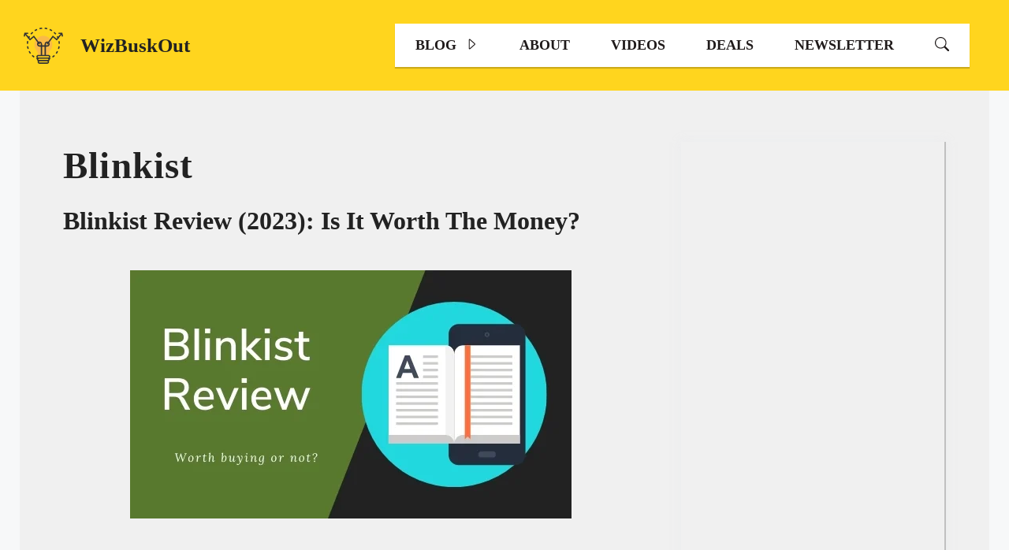

--- FILE ---
content_type: text/html; charset=UTF-8
request_url: https://wizbuskout.com/tag/blinkist/
body_size: 37215
content:
<!DOCTYPE html>
<html lang="en-US" prefix="og: https://ogp.me/ns#">
<head>
	<meta charset="UTF-8">
	<meta name="viewport" content="width=device-width, initial-scale=1">
<!-- Search Engine Optimization by Rank Math - https://rankmath.com/ -->
<title>Blinkist Archives | WizBuskOut</title>
<meta name="robots" content="follow, index, max-snippet:-1, max-video-preview:-1, max-image-preview:large"/>
<link rel="canonical" href="https://wizbuskout.com/tag/blinkist/" />
<meta property="og:locale" content="en_US" />
<meta property="og:type" content="article" />
<meta property="og:title" content="Blinkist Archives | WizBuskOut" />
<meta property="og:url" content="https://wizbuskout.com/tag/blinkist/" />
<meta property="og:site_name" content="WizBuskOut" />
<meta property="article:publisher" content="https://www.facebook.com/wizbuskout/" />
<meta property="fb:app_id" content="469160197240302" />
<meta name="twitter:card" content="summary_large_image" />
<meta name="twitter:title" content="Blinkist Archives | WizBuskOut" />
<meta name="twitter:site" content="@wizbuskout" />
<meta name="twitter:label1" content="Posts" />
<meta name="twitter:data1" content="1" />
<script type="application/ld+json" class="rank-math-schema">{"@context":"https://schema.org","@graph":[{"@type":"Person","@id":"https://wizbuskout.com/#person","name":"Shami Manohar","sameAs":["https://www.facebook.com/wizbuskout/","https://twitter.com/wizbuskout"],"image":{"@type":"ImageObject","@id":"https://wizbuskout.com/#logo","url":"http://wizbuskout.com/wp-content/uploads/WizBuskOut-logo-square.png","contentUrl":"http://wizbuskout.com/wp-content/uploads/WizBuskOut-logo-square.png","caption":"Shami Manohar","inLanguage":"en-US"}},{"@type":"WebSite","@id":"https://wizbuskout.com/#website","url":"https://wizbuskout.com","name":"Shami Manohar","publisher":{"@id":"https://wizbuskout.com/#person"},"inLanguage":"en-US"},{"@type":"CollectionPage","@id":"https://wizbuskout.com/tag/blinkist/#webpage","url":"https://wizbuskout.com/tag/blinkist/","name":"Blinkist Archives | WizBuskOut","isPartOf":{"@id":"https://wizbuskout.com/#website"},"inLanguage":"en-US"}]}</script>
<!-- /Rank Math WordPress SEO plugin -->

<link href='https://fonts.gstatic.com' crossorigin rel='preconnect' />
<link href='https://fonts.googleapis.com' crossorigin rel='preconnect' />
<link rel="alternate" type="application/rss+xml" title="WizBuskOut &raquo; Feed" href="https://wizbuskout.com/feed/" />
<link rel="alternate" type="application/rss+xml" title="WizBuskOut &raquo; Comments Feed" href="https://wizbuskout.com/comments/feed/" />
<link rel="alternate" type="application/rss+xml" title="WizBuskOut &raquo; Blinkist Tag Feed" href="https://wizbuskout.com/tag/blinkist/feed/" />
<style id='wp-img-auto-sizes-contain-inline-css'>
img:is([sizes=auto i],[sizes^="auto," i]){contain-intrinsic-size:3000px 1500px}
/*# sourceURL=wp-img-auto-sizes-contain-inline-css */
</style>

<style id='wp-emoji-styles-inline-css'>

	img.wp-smiley, img.emoji {
		display: inline !important;
		border: none !important;
		box-shadow: none !important;
		height: 1em !important;
		width: 1em !important;
		margin: 0 0.07em !important;
		vertical-align: -0.1em !important;
		background: none !important;
		padding: 0 !important;
	}
/*# sourceURL=wp-emoji-styles-inline-css */
</style>
<link rel='stylesheet' id='wp-block-library-css' href='https://wizbuskout.com/wp-includes/css/dist/block-library/style.min.css?ver=6.9' media='all' />
<style id='wp-block-paragraph-inline-css'>
.is-small-text{font-size:.875em}.is-regular-text{font-size:1em}.is-large-text{font-size:2.25em}.is-larger-text{font-size:3em}.has-drop-cap:not(:focus):first-letter{float:left;font-size:8.4em;font-style:normal;font-weight:100;line-height:.68;margin:.05em .1em 0 0;text-transform:uppercase}body.rtl .has-drop-cap:not(:focus):first-letter{float:none;margin-left:.1em}p.has-drop-cap.has-background{overflow:hidden}:root :where(p.has-background){padding:1.25em 2.375em}:where(p.has-text-color:not(.has-link-color)) a{color:inherit}p.has-text-align-left[style*="writing-mode:vertical-lr"],p.has-text-align-right[style*="writing-mode:vertical-rl"]{rotate:180deg}
/*# sourceURL=https://wizbuskout.com/wp-includes/blocks/paragraph/style.min.css */
</style>
<style id='global-styles-inline-css'>
:root{--wp--preset--aspect-ratio--square: 1;--wp--preset--aspect-ratio--4-3: 4/3;--wp--preset--aspect-ratio--3-4: 3/4;--wp--preset--aspect-ratio--3-2: 3/2;--wp--preset--aspect-ratio--2-3: 2/3;--wp--preset--aspect-ratio--16-9: 16/9;--wp--preset--aspect-ratio--9-16: 9/16;--wp--preset--color--black: #000000;--wp--preset--color--cyan-bluish-gray: #abb8c3;--wp--preset--color--white: #ffffff;--wp--preset--color--pale-pink: #f78da7;--wp--preset--color--vivid-red: #cf2e2e;--wp--preset--color--luminous-vivid-orange: #ff6900;--wp--preset--color--luminous-vivid-amber: #fcb900;--wp--preset--color--light-green-cyan: #7bdcb5;--wp--preset--color--vivid-green-cyan: #00d084;--wp--preset--color--pale-cyan-blue: #8ed1fc;--wp--preset--color--vivid-cyan-blue: #0693e3;--wp--preset--color--vivid-purple: #9b51e0;--wp--preset--color--contrast: var(--contrast);--wp--preset--color--contrast-2: var(--contrast-2);--wp--preset--color--contrast-3: var(--contrast-3);--wp--preset--color--base: var(--base);--wp--preset--color--base-2: var(--base-2);--wp--preset--color--base-3: var(--base-3);--wp--preset--color--accent: var(--accent);--wp--preset--gradient--vivid-cyan-blue-to-vivid-purple: linear-gradient(135deg,rgb(6,147,227) 0%,rgb(155,81,224) 100%);--wp--preset--gradient--light-green-cyan-to-vivid-green-cyan: linear-gradient(135deg,rgb(122,220,180) 0%,rgb(0,208,130) 100%);--wp--preset--gradient--luminous-vivid-amber-to-luminous-vivid-orange: linear-gradient(135deg,rgb(252,185,0) 0%,rgb(255,105,0) 100%);--wp--preset--gradient--luminous-vivid-orange-to-vivid-red: linear-gradient(135deg,rgb(255,105,0) 0%,rgb(207,46,46) 100%);--wp--preset--gradient--very-light-gray-to-cyan-bluish-gray: linear-gradient(135deg,rgb(238,238,238) 0%,rgb(169,184,195) 100%);--wp--preset--gradient--cool-to-warm-spectrum: linear-gradient(135deg,rgb(74,234,220) 0%,rgb(151,120,209) 20%,rgb(207,42,186) 40%,rgb(238,44,130) 60%,rgb(251,105,98) 80%,rgb(254,248,76) 100%);--wp--preset--gradient--blush-light-purple: linear-gradient(135deg,rgb(255,206,236) 0%,rgb(152,150,240) 100%);--wp--preset--gradient--blush-bordeaux: linear-gradient(135deg,rgb(254,205,165) 0%,rgb(254,45,45) 50%,rgb(107,0,62) 100%);--wp--preset--gradient--luminous-dusk: linear-gradient(135deg,rgb(255,203,112) 0%,rgb(199,81,192) 50%,rgb(65,88,208) 100%);--wp--preset--gradient--pale-ocean: linear-gradient(135deg,rgb(255,245,203) 0%,rgb(182,227,212) 50%,rgb(51,167,181) 100%);--wp--preset--gradient--electric-grass: linear-gradient(135deg,rgb(202,248,128) 0%,rgb(113,206,126) 100%);--wp--preset--gradient--midnight: linear-gradient(135deg,rgb(2,3,129) 0%,rgb(40,116,252) 100%);--wp--preset--font-size--small: 13px;--wp--preset--font-size--medium: 20px;--wp--preset--font-size--large: 36px;--wp--preset--font-size--x-large: 42px;--wp--preset--spacing--20: 0.44rem;--wp--preset--spacing--30: 0.67rem;--wp--preset--spacing--40: 1rem;--wp--preset--spacing--50: 1.5rem;--wp--preset--spacing--60: 2.25rem;--wp--preset--spacing--70: 3.38rem;--wp--preset--spacing--80: 5.06rem;--wp--preset--shadow--natural: 6px 6px 9px rgba(0, 0, 0, 0.2);--wp--preset--shadow--deep: 12px 12px 50px rgba(0, 0, 0, 0.4);--wp--preset--shadow--sharp: 6px 6px 0px rgba(0, 0, 0, 0.2);--wp--preset--shadow--outlined: 6px 6px 0px -3px rgb(255, 255, 255), 6px 6px rgb(0, 0, 0);--wp--preset--shadow--crisp: 6px 6px 0px rgb(0, 0, 0);}:where(.is-layout-flex){gap: 0.5em;}:where(.is-layout-grid){gap: 0.5em;}body .is-layout-flex{display: flex;}.is-layout-flex{flex-wrap: wrap;align-items: center;}.is-layout-flex > :is(*, div){margin: 0;}body .is-layout-grid{display: grid;}.is-layout-grid > :is(*, div){margin: 0;}:where(.wp-block-columns.is-layout-flex){gap: 2em;}:where(.wp-block-columns.is-layout-grid){gap: 2em;}:where(.wp-block-post-template.is-layout-flex){gap: 1.25em;}:where(.wp-block-post-template.is-layout-grid){gap: 1.25em;}.has-black-color{color: var(--wp--preset--color--black) !important;}.has-cyan-bluish-gray-color{color: var(--wp--preset--color--cyan-bluish-gray) !important;}.has-white-color{color: var(--wp--preset--color--white) !important;}.has-pale-pink-color{color: var(--wp--preset--color--pale-pink) !important;}.has-vivid-red-color{color: var(--wp--preset--color--vivid-red) !important;}.has-luminous-vivid-orange-color{color: var(--wp--preset--color--luminous-vivid-orange) !important;}.has-luminous-vivid-amber-color{color: var(--wp--preset--color--luminous-vivid-amber) !important;}.has-light-green-cyan-color{color: var(--wp--preset--color--light-green-cyan) !important;}.has-vivid-green-cyan-color{color: var(--wp--preset--color--vivid-green-cyan) !important;}.has-pale-cyan-blue-color{color: var(--wp--preset--color--pale-cyan-blue) !important;}.has-vivid-cyan-blue-color{color: var(--wp--preset--color--vivid-cyan-blue) !important;}.has-vivid-purple-color{color: var(--wp--preset--color--vivid-purple) !important;}.has-black-background-color{background-color: var(--wp--preset--color--black) !important;}.has-cyan-bluish-gray-background-color{background-color: var(--wp--preset--color--cyan-bluish-gray) !important;}.has-white-background-color{background-color: var(--wp--preset--color--white) !important;}.has-pale-pink-background-color{background-color: var(--wp--preset--color--pale-pink) !important;}.has-vivid-red-background-color{background-color: var(--wp--preset--color--vivid-red) !important;}.has-luminous-vivid-orange-background-color{background-color: var(--wp--preset--color--luminous-vivid-orange) !important;}.has-luminous-vivid-amber-background-color{background-color: var(--wp--preset--color--luminous-vivid-amber) !important;}.has-light-green-cyan-background-color{background-color: var(--wp--preset--color--light-green-cyan) !important;}.has-vivid-green-cyan-background-color{background-color: var(--wp--preset--color--vivid-green-cyan) !important;}.has-pale-cyan-blue-background-color{background-color: var(--wp--preset--color--pale-cyan-blue) !important;}.has-vivid-cyan-blue-background-color{background-color: var(--wp--preset--color--vivid-cyan-blue) !important;}.has-vivid-purple-background-color{background-color: var(--wp--preset--color--vivid-purple) !important;}.has-black-border-color{border-color: var(--wp--preset--color--black) !important;}.has-cyan-bluish-gray-border-color{border-color: var(--wp--preset--color--cyan-bluish-gray) !important;}.has-white-border-color{border-color: var(--wp--preset--color--white) !important;}.has-pale-pink-border-color{border-color: var(--wp--preset--color--pale-pink) !important;}.has-vivid-red-border-color{border-color: var(--wp--preset--color--vivid-red) !important;}.has-luminous-vivid-orange-border-color{border-color: var(--wp--preset--color--luminous-vivid-orange) !important;}.has-luminous-vivid-amber-border-color{border-color: var(--wp--preset--color--luminous-vivid-amber) !important;}.has-light-green-cyan-border-color{border-color: var(--wp--preset--color--light-green-cyan) !important;}.has-vivid-green-cyan-border-color{border-color: var(--wp--preset--color--vivid-green-cyan) !important;}.has-pale-cyan-blue-border-color{border-color: var(--wp--preset--color--pale-cyan-blue) !important;}.has-vivid-cyan-blue-border-color{border-color: var(--wp--preset--color--vivid-cyan-blue) !important;}.has-vivid-purple-border-color{border-color: var(--wp--preset--color--vivid-purple) !important;}.has-vivid-cyan-blue-to-vivid-purple-gradient-background{background: var(--wp--preset--gradient--vivid-cyan-blue-to-vivid-purple) !important;}.has-light-green-cyan-to-vivid-green-cyan-gradient-background{background: var(--wp--preset--gradient--light-green-cyan-to-vivid-green-cyan) !important;}.has-luminous-vivid-amber-to-luminous-vivid-orange-gradient-background{background: var(--wp--preset--gradient--luminous-vivid-amber-to-luminous-vivid-orange) !important;}.has-luminous-vivid-orange-to-vivid-red-gradient-background{background: var(--wp--preset--gradient--luminous-vivid-orange-to-vivid-red) !important;}.has-very-light-gray-to-cyan-bluish-gray-gradient-background{background: var(--wp--preset--gradient--very-light-gray-to-cyan-bluish-gray) !important;}.has-cool-to-warm-spectrum-gradient-background{background: var(--wp--preset--gradient--cool-to-warm-spectrum) !important;}.has-blush-light-purple-gradient-background{background: var(--wp--preset--gradient--blush-light-purple) !important;}.has-blush-bordeaux-gradient-background{background: var(--wp--preset--gradient--blush-bordeaux) !important;}.has-luminous-dusk-gradient-background{background: var(--wp--preset--gradient--luminous-dusk) !important;}.has-pale-ocean-gradient-background{background: var(--wp--preset--gradient--pale-ocean) !important;}.has-electric-grass-gradient-background{background: var(--wp--preset--gradient--electric-grass) !important;}.has-midnight-gradient-background{background: var(--wp--preset--gradient--midnight) !important;}.has-small-font-size{font-size: var(--wp--preset--font-size--small) !important;}.has-medium-font-size{font-size: var(--wp--preset--font-size--medium) !important;}.has-large-font-size{font-size: var(--wp--preset--font-size--large) !important;}.has-x-large-font-size{font-size: var(--wp--preset--font-size--x-large) !important;}
/*# sourceURL=global-styles-inline-css */
</style>

<style id='classic-theme-styles-inline-css'>
/*! This file is auto-generated */
.wp-block-button__link{color:#fff;background-color:#32373c;border-radius:9999px;box-shadow:none;text-decoration:none;padding:calc(.667em + 2px) calc(1.333em + 2px);font-size:1.125em}.wp-block-file__button{background:#32373c;color:#fff;text-decoration:none}
/*# sourceURL=/wp-includes/css/classic-themes.min.css */
</style>
<link rel='stylesheet' id='convertkit-broadcasts-css' href='https://wizbuskout.com/wp-content/plugins/convertkit/resources/frontend/css/broadcasts.css?ver=3.1.5' media='all' />
<link rel='stylesheet' id='convertkit-button-css' href='https://wizbuskout.com/wp-content/plugins/convertkit/resources/frontend/css/button.css?ver=3.1.5' media='all' />
<style id='wp-block-button-inline-css'>
.wp-block-button__link{align-content:center;box-sizing:border-box;cursor:pointer;display:inline-block;height:100%;text-align:center;word-break:break-word}.wp-block-button__link.aligncenter{text-align:center}.wp-block-button__link.alignright{text-align:right}:where(.wp-block-button__link){border-radius:9999px;box-shadow:none;padding:calc(.667em + 2px) calc(1.333em + 2px);text-decoration:none}.wp-block-button[style*=text-decoration] .wp-block-button__link{text-decoration:inherit}.wp-block-buttons>.wp-block-button.has-custom-width{max-width:none}.wp-block-buttons>.wp-block-button.has-custom-width .wp-block-button__link{width:100%}.wp-block-buttons>.wp-block-button.has-custom-font-size .wp-block-button__link{font-size:inherit}.wp-block-buttons>.wp-block-button.wp-block-button__width-25{width:calc(25% - var(--wp--style--block-gap, .5em)*.75)}.wp-block-buttons>.wp-block-button.wp-block-button__width-50{width:calc(50% - var(--wp--style--block-gap, .5em)*.5)}.wp-block-buttons>.wp-block-button.wp-block-button__width-75{width:calc(75% - var(--wp--style--block-gap, .5em)*.25)}.wp-block-buttons>.wp-block-button.wp-block-button__width-100{flex-basis:100%;width:100%}.wp-block-buttons.is-vertical>.wp-block-button.wp-block-button__width-25{width:25%}.wp-block-buttons.is-vertical>.wp-block-button.wp-block-button__width-50{width:50%}.wp-block-buttons.is-vertical>.wp-block-button.wp-block-button__width-75{width:75%}.wp-block-button.is-style-squared,.wp-block-button__link.wp-block-button.is-style-squared{border-radius:0}.wp-block-button.no-border-radius,.wp-block-button__link.no-border-radius{border-radius:0!important}:root :where(.wp-block-button .wp-block-button__link.is-style-outline),:root :where(.wp-block-button.is-style-outline>.wp-block-button__link){border:2px solid;padding:.667em 1.333em}:root :where(.wp-block-button .wp-block-button__link.is-style-outline:not(.has-text-color)),:root :where(.wp-block-button.is-style-outline>.wp-block-button__link:not(.has-text-color)){color:currentColor}:root :where(.wp-block-button .wp-block-button__link.is-style-outline:not(.has-background)),:root :where(.wp-block-button.is-style-outline>.wp-block-button__link:not(.has-background)){background-color:initial;background-image:none}
/*# sourceURL=https://wizbuskout.com/wp-includes/blocks/button/style.min.css */
</style>
<link rel='stylesheet' id='convertkit-form-css' href='https://wizbuskout.com/wp-content/plugins/convertkit/resources/frontend/css/form.css?ver=3.1.5' media='all' />
<link rel='stylesheet' id='convertkit-form-builder-field-css' href='https://wizbuskout.com/wp-content/plugins/convertkit/resources/frontend/css/form-builder.css?ver=3.1.5' media='all' />
<link rel='stylesheet' id='convertkit-form-builder-css' href='https://wizbuskout.com/wp-content/plugins/convertkit/resources/frontend/css/form-builder.css?ver=3.1.5' media='all' />
<link rel='stylesheet' id='generateblocks-google-fonts-css' href='https://fonts.googleapis.com/css?family=Helvetica&#038;display=swap' media='all' />
<link rel='stylesheet' id='generate-style-css' href='https://wizbuskout.com/wp-content/themes/generatepress/assets/css/main.min.css?ver=3.6.1' media='all' />
<style id='generate-style-inline-css'>
@media (max-width:768px){}
.is-right-sidebar{width:30%;}.is-left-sidebar{width:35%;}.site-content .content-area{width:70%;}@media (max-width: 768px){.main-navigation .menu-toggle,.sidebar-nav-mobile:not(#sticky-placeholder){display:block;}.main-navigation ul,.gen-sidebar-nav,.main-navigation:not(.slideout-navigation):not(.toggled) .main-nav > ul,.has-inline-mobile-toggle #site-navigation .inside-navigation > *:not(.navigation-search):not(.main-nav){display:none;}.nav-align-right .inside-navigation,.nav-align-center .inside-navigation{justify-content:space-between;}.has-inline-mobile-toggle .mobile-menu-control-wrapper{display:flex;flex-wrap:wrap;}.has-inline-mobile-toggle .inside-header{flex-direction:row;text-align:left;flex-wrap:wrap;}.has-inline-mobile-toggle .header-widget,.has-inline-mobile-toggle #site-navigation{flex-basis:100%;}.nav-float-left .has-inline-mobile-toggle #site-navigation{order:10;}}
.dynamic-author-image-rounded{border-radius:100%;}.dynamic-featured-image, .dynamic-author-image{vertical-align:middle;}.one-container.blog .dynamic-content-template:not(:last-child), .one-container.archive .dynamic-content-template:not(:last-child){padding-bottom:0px;}.dynamic-entry-excerpt > p:last-child{margin-bottom:0px;}
/*# sourceURL=generate-style-inline-css */
</style>
<link rel='stylesheet' id='generate-google-fonts-css' href='https://fonts.googleapis.com/css?family=Lexend+Exa%3A100%2C200%2C300%2Cregular%2C500%2C600%2C700%2C800%2C900&#038;display=auto&#038;ver=3.6.1' media='all' />
<link rel='stylesheet' id='generatepress-dynamic-css' href='https://wizbuskout.com/wp-content/uploads/generatepress/style.min.css?ver=1764699976' media='all' />
<link rel='stylesheet' id='generate-child-css' href='https://wizbuskout.com/wp-content/themes/generatepress_child/style.css?ver=1626423225' media='all' />
<style id='generateblocks-inline-css'>
.gb-block-image-e0eb4871{padding-top:20px;padding-bottom:40px;}.gb-image-e0eb4871{width:500px;vertical-align:middle;}.gb-block-image-1b2390cb{padding-top:20px;padding-bottom:40px;}.gb-image-1b2390cb{width:500px;vertical-align:middle;}.gb-block-image-e46778b3{padding-top:20px;padding-bottom:40px;}.gb-image-e46778b3{width:500px;vertical-align:middle;}.gb-block-image-eb8158dd{padding-top:20px;padding-bottom:40px;}.gb-image-eb8158dd{width:500px;vertical-align:middle;}.gb-block-image-65f64115{padding-top:20px;padding-bottom:40px;}.gb-image-65f64115{width:500px;vertical-align:middle;}.gb-block-image-98df9ef7{padding-top:20px;padding-bottom:40px;}.gb-image-98df9ef7{width:500px;vertical-align:middle;}.gb-block-image-47e71547{padding-top:20px;padding-bottom:40px;}.gb-image-47e71547{width:500px;vertical-align:middle;}.gb-block-image-a60b6aeb{padding-top:20px;padding-bottom:40px;}.gb-image-a60b6aeb{width:500px;vertical-align:middle;}.gb-block-image-26bb1128{margin-bottom:30px;}.gb-image-26bb1128{width:280px;height:469px;vertical-align:middle;}.gb-block-image-04af3a61{margin-bottom:30px;}.gb-image-04af3a61{width:280px;height:469px;vertical-align:middle;}.gb-block-image-64e5e0f8{margin-bottom:30px;}.gb-image-64e5e0f8{width:280px;height:469px;vertical-align:middle;}.gb-block-image-1b52db0d{padding-top:20px;padding-bottom:40px;}.gb-image-1b52db0d{width:500px;vertical-align:middle;}.gb-block-image-9fb7b91c{padding-top:20px;padding-bottom:40px;}.gb-image-9fb7b91c{width:500px;vertical-align:middle;}.gb-image-a60eebe6{width:400px;vertical-align:middle;}.gb-block-image-2b2bbf38{margin-bottom:30px;}.gb-image-2b2bbf38{width:183px;vertical-align:middle;}.gb-block-image-87e7bc71{margin-bottom:30px;}.gb-image-87e7bc71{width:258px;vertical-align:middle;}.gb-block-image-16446634{margin-bottom:30px;}.gb-image-16446634{width:258px;vertical-align:middle;}.gb-block-image-835ba507{margin-bottom:30px;}.gb-image-835ba507{width:600px;vertical-align:middle;}.gb-block-image-c942844c{padding-top:20px;padding-bottom:40px;}.gb-image-c942844c{width:500px;vertical-align:middle;}.gb-block-image-d67f5be1{padding-top:20px;padding-bottom:40px;}.gb-image-d67f5be1{width:500px;vertical-align:middle;}.gb-block-image-cceb8a67{text-align:center;}.gb-image-cceb8a67{width:316px;object-fit:fill;vertical-align:middle;}.gb-block-image-6abd9dee{text-align:center;}.gb-image-6abd9dee{width:293px;vertical-align:middle;}p.gb-headline-6be877ed{font-size:50px;line-height:1em;letter-spacing:-0.02em;font-weight:700;text-align:center;margin-top:90px;margin-bottom:10px;}p.gb-headline-ede0a554{font-size:31px;text-align:center;padding-top:0px;}p.gb-headline-aa19f1fb{font-size:24px;font-weight:bold;text-align:left;color:#ffffff;}p.gb-headline-41582601{font-family:Helvetica;font-size:20px;line-height:1.5em;color:#ffffff;}p.gb-headline-97c10964{font-family:Helvetica;font-size:17px;color:#ffffff;}p.gb-headline-97c10964 a{color:#ded1d1;}p.gb-headline-826c1779{font-size:24px;font-weight:bold;color:#ffffff;}p.gb-headline-37420255{font-size:20px;font-weight:bold;color:#ffffff;}p.gb-headline-37420255 a{color:#ded1d1;}p.gb-headline-bf6d2599{font-size:24px;font-weight:bold;color:#ffffff;}p.gb-headline-16394d45{font-size:20px;font-weight:bold;}p.gb-headline-16394d45 a{color:#ded1d1;}p.gb-headline-42152ec8{font-family:Helvetica;line-height:1.5em;letter-spacing:-0.02em;padding-top:6px;color:#ffffff;}p.gb-headline-42152ec8 a{color:#ded1d1;}.gb-container.gb-tabs__item:not(.gb-tabs__item-open){display:none;}.gb-container-b7ec1c4b{margin-bottom:0px;position:relative;}.gb-container-b7ec1c4b > .gb-inside-container{padding:25px 40px 35px;max-width:1230px;margin-left:auto;margin-right:auto;}.gb-grid-wrapper > .gb-grid-column-b7ec1c4b > .gb-container{display:flex;flex-direction:column;height:100%;}.gb-container-b7ec1c4b > .gb-shapes .gb-shape-1{color:#f1efef;position:absolute;overflow:hidden;pointer-events:none;line-height:0;left:0;right:0;top:-1px;transform:scaleY(-1);}.gb-container-b7ec1c4b > .gb-shapes .gb-shape-1 svg{height:52px;width:calc(100% + 1.3px);fill:currentColor;position:relative;left:50%;transform:translateX(-50%);min-width:100%;}.gb-container-02dc10bc{text-align:left;margin-right:208px;margin-left:245px;}.gb-container-02dc10bc > .gb-inside-container{max-width:1230px;margin-left:auto;margin-right:auto;}.gb-grid-wrapper > .gb-grid-column-02dc10bc > .gb-container{display:flex;flex-direction:column;height:100%;}.gb-container-73cd57e1{text-align:center;background-color:rgba(9, 72, 0, 0.82);position:relative;}.gb-container-73cd57e1 > .gb-inside-container{padding:95px 0 60px 20px;max-width:1230px;margin-left:auto;margin-right:auto;z-index:1;position:relative;}.gb-grid-wrapper > .gb-grid-column-73cd57e1 > .gb-container{display:flex;flex-direction:column;height:100%;}.gb-container-73cd57e1 > .gb-shapes .gb-shape-1{color:var(--base-2);position:absolute;overflow:hidden;pointer-events:none;line-height:0;left:0;right:0;top:-1px;transform:scaleY(-1);}.gb-container-73cd57e1 > .gb-shapes .gb-shape-1 svg{height:37px;width:calc(100% + 1.3px);fill:currentColor;position:relative;left:50%;transform:translateX(-50%);min-width:100%;}.gb-container-53cb46e2{text-align:left;}.gb-container-53cb46e2 > .gb-inside-container{padding:0;}.gb-grid-wrapper > .gb-grid-column-53cb46e2{width:40%;}.gb-grid-wrapper > .gb-grid-column-53cb46e2 > .gb-container{display:flex;flex-direction:column;height:100%;}.gb-container-e1bd60bb{text-align:left;margin-top:0px;}.gb-container-e1bd60bb > .gb-inside-container{padding:0;}.gb-grid-wrapper > .gb-grid-column-e1bd60bb{width:25%;}.gb-grid-wrapper > .gb-grid-column-e1bd60bb > .gb-container{display:flex;flex-direction:column;height:100%;}.gb-container-774ed7b9{text-align:left;margin-top:0px;}.gb-container-774ed7b9 > .gb-inside-container{padding:0;}.gb-grid-wrapper > .gb-grid-column-774ed7b9{width:25%;}.gb-grid-wrapper > .gb-grid-column-774ed7b9 > .gb-container{display:flex;flex-direction:column;height:100%;}.gb-container-7c528044 > .gb-inside-container{padding:0;}.gb-grid-wrapper > .gb-grid-column-7c528044{width:60%;}.gb-grid-wrapper > .gb-grid-column-7c528044 > .gb-container{display:flex;flex-direction:column;height:100%;}.gb-container-c762d353 > .gb-inside-container{padding:0;}.gb-grid-wrapper > .gb-grid-column-c762d353{width:40%;}.gb-grid-wrapper > .gb-grid-column-c762d353 > .gb-container{display:flex;flex-direction:column;height:100%;}.gb-container-4d88bea7 > .gb-inside-container{max-width:1230px;margin-left:auto;margin-right:auto;}.gb-grid-wrapper > .gb-grid-column-4d88bea7 > .gb-container{display:flex;flex-direction:column;height:100%;}.gb-container-df4df73a{font-size:17px;margin-top:46px;border-top:2px solid #d97d7d;border-bottom:2px solid #d97d7d;}.gb-container-df4df73a > .gb-inside-container{padding:8px 13px 0;max-width:1230px;margin-left:auto;margin-right:auto;}.gb-grid-wrapper > .gb-grid-column-df4df73a > .gb-container{display:flex;flex-direction:column;height:100%;}.gb-grid-wrapper-b76f312f{display:flex;flex-wrap:wrap;align-items:center;margin-left:-80px;}.gb-grid-wrapper-b76f312f > .gb-grid-column{box-sizing:border-box;padding-left:80px;}.gb-button-wrapper{display:flex;flex-wrap:wrap;align-items:flex-start;justify-content:flex-start;clear:both;}.gb-button-wrapper-d060803e{justify-content:flex-end;}.gb-accordion__item:not(.gb-accordion__item-open) > .gb-button .gb-accordion__icon-open{display:none;}.gb-accordion__item.gb-accordion__item-open > .gb-button .gb-accordion__icon{display:none;}.gb-button-wrapper a.gb-button-907cc664{display:inline-flex;align-items:center;justify-content:center;font-family:Helvetica;font-size:17px;font-weight:bold;text-transform:uppercase;text-align:center;margin-right:30px;color:#ded1d1;text-decoration:none;}.gb-button-wrapper a.gb-button-a6a340bc{display:inline-flex;align-items:center;justify-content:center;font-family:Helvetica;font-size:17px;text-transform:uppercase;text-align:center;color:#ded1d1;text-decoration:none;}.gb-button-wrapper a.gb-button-81ce33b0{display:inline-flex;align-items:center;justify-content:center;font-family:Helvetica;font-size:17px;text-transform:uppercase;text-align:center;margin-right:30px;margin-left:30px;color:#ded1d1;text-decoration:none;}.gb-button-wrapper a.gb-button-6078d93c{display:inline-flex;align-items:center;justify-content:center;font-size:15px;text-align:center;padding-bottom:8px;padding-left:10px;margin-right:25px;border-bottom-width:1px;border-bottom-style:solid;border-left-width:1px;border-left-style:solid;color:#ffffff;text-decoration:none;}.gb-button-wrapper a.gb-button-6078d93c:hover, .gb-button-wrapper a.gb-button-6078d93c:active, .gb-button-wrapper a.gb-button-6078d93c:focus{color:#abb8c3;}.gb-button-wrapper a.gb-button-6078d93c .gb-icon{font-size:1.8em;line-height:0;}.gb-button-wrapper a.gb-button-6078d93c .gb-icon svg{height:1em;width:1em;fill:currentColor;}.gb-button-wrapper a.gb-button-e0d501d2{display:inline-flex;align-items:center;justify-content:center;font-size:15px;text-align:center;padding-bottom:8px;padding-left:10px;margin-right:25px;border-bottom-width:1px;border-bottom-style:solid;border-left-width:1px;border-left-style:solid;color:#ffffff;text-decoration:none;}.gb-button-wrapper a.gb-button-e0d501d2:hover, .gb-button-wrapper a.gb-button-e0d501d2:active, .gb-button-wrapper a.gb-button-e0d501d2:focus{color:#abb8c3;}.gb-button-wrapper a.gb-button-e0d501d2 .gb-icon{font-size:1.8em;line-height:0;}.gb-button-wrapper a.gb-button-e0d501d2 .gb-icon svg{height:1em;width:1em;fill:currentColor;}.gb-button-wrapper a.gb-button-49e4bcaa{display:inline-flex;align-items:center;justify-content:center;font-size:15px;text-align:center;padding-bottom:8px;padding-left:10px;margin-right:25px;border-bottom-width:1px;border-bottom-style:solid;border-left-width:1px;border-left-style:solid;color:#ffffff;text-decoration:none;}.gb-button-wrapper a.gb-button-49e4bcaa:hover, .gb-button-wrapper a.gb-button-49e4bcaa:active, .gb-button-wrapper a.gb-button-49e4bcaa:focus{color:#abb8c3;}.gb-button-wrapper a.gb-button-49e4bcaa .gb-icon{font-size:1.8em;line-height:0;}.gb-button-wrapper a.gb-button-49e4bcaa .gb-icon svg{height:1em;width:1em;fill:currentColor;}.gb-button-wrapper a.gb-button-ee448b4b{display:inline-flex;align-items:center;justify-content:center;font-size:15px;text-align:center;padding-bottom:8px;padding-left:10px;border-bottom-width:1px;border-bottom-style:solid;border-left-width:1px;border-left-style:solid;color:#ffffff;text-decoration:none;}.gb-button-wrapper a.gb-button-ee448b4b:hover, .gb-button-wrapper a.gb-button-ee448b4b:active, .gb-button-wrapper a.gb-button-ee448b4b:focus{color:#abb8c3;}.gb-button-wrapper a.gb-button-ee448b4b .gb-icon{font-size:1.8em;line-height:0;}.gb-button-wrapper a.gb-button-ee448b4b .gb-icon svg{height:1em;width:1em;fill:currentColor;}.gb-button-wrapper a.gb-button-dd600837{display:inline-flex;align-items:center;justify-content:center;font-size:15px;text-align:center;padding-bottom:8px;padding-left:10px;margin-left:22px;border-bottom-width:1px;border-bottom-style:solid;border-left-width:1px;border-left-style:solid;color:#ffffff;text-decoration:none;}.gb-button-wrapper a.gb-button-dd600837:hover, .gb-button-wrapper a.gb-button-dd600837:active, .gb-button-wrapper a.gb-button-dd600837:focus{color:#abb8c3;}.gb-button-wrapper a.gb-button-dd600837 .gb-icon{font-size:1.8em;line-height:0;}.gb-button-wrapper a.gb-button-dd600837 .gb-icon svg{height:1em;width:1em;fill:currentColor;}@media (max-width: 1024px) {p.gb-headline-41582601{padding-right:0px;}.gb-container-02dc10bc{margin-right:0px;margin-left:0px;}.gb-grid-wrapper > .gb-grid-column-53cb46e2{width:100%;}.gb-grid-wrapper > .gb-grid-column-e1bd60bb{width:50%;}.gb-grid-wrapper > .gb-grid-column-774ed7b9{width:50%;}.gb-grid-wrapper > .gb-grid-column-7c528044{width:33.33%;flex-grow:0;flex-shrink:1;}.gb-grid-wrapper > .gb-grid-column-c762d353{width:50%;}.gb-container-df4df73a{margin-right:20px;}.gb-grid-wrapper-b76f312f > .gb-grid-column{padding-bottom:40px;}.gb-button-wrapper-d060803e{margin-left:0px;}.gb-button-wrapper a.gb-button-81ce33b0{margin-left:0px;}}@media (max-width: 1024px) and (min-width: 768px) {.gb-grid-wrapper > div.gb-grid-column-e1bd60bb{padding-bottom:0;}.gb-grid-wrapper > div.gb-grid-column-774ed7b9{padding-bottom:0;}.gb-grid-wrapper > div.gb-grid-column-7c528044{padding-bottom:0;}.gb-grid-wrapper > div.gb-grid-column-c762d353{padding-bottom:0;}.gb-button-wrapper-d060803e{flex-direction:column;}}@media (max-width: 767px) {p.gb-headline-6be877ed{font-size:37px;}p.gb-headline-ede0a554{font-size:26px;}.gb-container-b7ec1c4b > .gb-inside-container{padding-right:30px;padding-left:30px;}.gb-container-02dc10bc{margin-right:0px;margin-left:0px;}.gb-grid-wrapper > .gb-grid-column-53cb46e2{width:90%;}.gb-grid-wrapper > .gb-grid-column-e1bd60bb{width:100%;}.gb-grid-wrapper > .gb-grid-column-774ed7b9{width:90%;}.gb-grid-wrapper > .gb-grid-column-7c528044{width:100%;}.gb-grid-wrapper > .gb-grid-column-c762d353{width:100%;}.gb-grid-wrapper > div.gb-grid-column-c762d353{padding-bottom:0;}.gb-container-df4df73a{margin-right:20px;}.gb-button-wrapper-d060803e{justify-content:flex-start;flex-direction:column;align-items:flex-start;}.gb-button-wrapper-d060803e > .gb-button{flex:1;width:100%;box-sizing:border-box;}.gb-button-wrapper a.gb-button-81ce33b0{margin-left:0px;}}:root{--gb-container-width:1230px;}.gb-container .wp-block-image img{vertical-align:middle;}.gb-grid-wrapper .wp-block-image{margin-bottom:0;}.gb-highlight{background:none;}.gb-shape{line-height:0;}.gb-container-link{position:absolute;top:0;right:0;bottom:0;left:0;z-index:99;}
/*# sourceURL=generateblocks-inline-css */
</style>
<link rel='stylesheet' id='generate-blog-images-css' href='https://wizbuskout.com/wp-content/plugins/gp-premium/blog/functions/css/featured-images.min.css?ver=2.4.0' media='all' />
<link rel='stylesheet' id='generate-navigation-branding-css' href='https://wizbuskout.com/wp-content/plugins/gp-premium/menu-plus/functions/css/navigation-branding-flex.min.css?ver=2.4.0' media='all' />
<style id='generate-navigation-branding-inline-css'>
@media (max-width: 768px){.site-header, #site-navigation, #sticky-navigation{display:none !important;opacity:0.0;}#mobile-header{display:block !important;width:100% !important;}#mobile-header .main-nav > ul{display:none;}#mobile-header.toggled .main-nav > ul, #mobile-header .menu-toggle, #mobile-header .mobile-bar-items{display:block;}#mobile-header .main-nav{-ms-flex:0 0 100%;flex:0 0 100%;-webkit-box-ordinal-group:5;-ms-flex-order:4;order:4;}.navigation-branding .main-title a, .navigation-branding .main-title a:hover, .navigation-branding .main-title a:visited{color:#1f1a1a;}}.main-navigation.has-branding.grid-container .navigation-branding, .main-navigation.has-branding:not(.grid-container) .inside-navigation:not(.grid-container) .navigation-branding{margin-left:10px;}.main-navigation .sticky-navigation-logo, .main-navigation.navigation-stick .site-logo:not(.mobile-header-logo){display:none;}.main-navigation.navigation-stick .sticky-navigation-logo{display:block;}.navigation-branding img, .site-logo.mobile-header-logo img{height:55px;width:auto;}.navigation-branding .main-title{line-height:55px;}@media (max-width: 1240px){#site-navigation .navigation-branding, #sticky-navigation .navigation-branding{margin-left:10px;}}@media (max-width: 768px){.main-navigation.has-branding.nav-align-center .menu-bar-items, .main-navigation.has-sticky-branding.navigation-stick.nav-align-center .menu-bar-items{margin-left:auto;}.navigation-branding{margin-right:auto;margin-left:10px;}.navigation-branding .main-title, .mobile-header-navigation .site-logo{margin-left:10px;}}
/*# sourceURL=generate-navigation-branding-inline-css */
</style>
<link rel='stylesheet' id='__EPYT__style-css' href='https://wizbuskout.com/wp-content/plugins/youtube-embed-plus/styles/ytprefs.min.css?ver=14.2.4' media='all' />
<style id='__EPYT__style-inline-css'>

                .epyt-gallery-thumb {
                        width: 33.333%;
                }
                
/*# sourceURL=__EPYT__style-inline-css */
</style>
<script src="https://wizbuskout.com/wp-includes/js/jquery/jquery.min.js?ver=3.7.1" id="jquery-core-js"></script>
<script src="https://wizbuskout.com/wp-includes/js/jquery/jquery-migrate.min.js?ver=3.4.1" id="jquery-migrate-js"></script>
<script id="__ytprefs__-js-extra">
var _EPYT_ = {"ajaxurl":"https://wizbuskout.com/wp-admin/admin-ajax.php","security":"2924f60b6d","gallery_scrolloffset":"20","eppathtoscripts":"https://wizbuskout.com/wp-content/plugins/youtube-embed-plus/scripts/","eppath":"https://wizbuskout.com/wp-content/plugins/youtube-embed-plus/","epresponsiveselector":"[\"iframe.__youtube_prefs__\",\"iframe[src*='youtube.com']\",\"iframe[src*='youtube-nocookie.com']\",\"iframe[data-ep-src*='youtube.com']\",\"iframe[data-ep-src*='youtube-nocookie.com']\",\"iframe[data-ep-gallerysrc*='youtube.com']\"]","epdovol":"1","version":"14.2.4","evselector":"iframe.__youtube_prefs__[src], iframe[src*=\"youtube.com/embed/\"], iframe[src*=\"youtube-nocookie.com/embed/\"]","ajax_compat":"","maxres_facade":"eager","ytapi_load":"light","pause_others":"","stopMobileBuffer":"1","facade_mode":"1","not_live_on_channel":""};
//# sourceURL=__ytprefs__-js-extra
</script>
<script src="https://wizbuskout.com/wp-content/plugins/youtube-embed-plus/scripts/ytprefs.min.js?ver=14.2.4" id="__ytprefs__-js"></script>
<link rel="https://api.w.org/" href="https://wizbuskout.com/wp-json/" /><link rel="alternate" title="JSON" type="application/json" href="https://wizbuskout.com/wp-json/wp/v2/tags/914" /><link rel="EditURI" type="application/rsd+xml" title="RSD" href="https://wizbuskout.com/xmlrpc.php?rsd" />
<meta name="generator" content="WordPress 6.9" />
<!-- start Simple Custom CSS and JS -->

<!-- Google tag (gtag.js) -->
<script async src="https://www.googletagmanager.com/gtag/js?id=G-X196YRBJM8"></script>
<script>
  window.dataLayer = window.dataLayer || [];
  function gtag(){dataLayer.push(arguments);}
  gtag('js', new Date());

  gtag('config', 'G-X196YRBJM8');
</script>
<!-- end Simple Custom CSS and JS -->
<!-- start Simple Custom CSS and JS -->
<script defer src="https://api.pirsch.io/pa.js"
    id="pianjs"
    data-code="zRntinyWuvh7OtEUvawH1gvNEfT9bSDB"></script><!-- end Simple Custom CSS and JS -->
<!-- start Simple Custom CSS and JS -->
<style>
@media (max-width: 768px) {
    .generate-back-to-top {
        display: none;
    }
}
</style>
<!-- end Simple Custom CSS and JS -->
<!-- start Simple Custom CSS and JS -->
<style>
.tags-links {
    font-size: 0;
}
.tags-links a {
    display: inline-block;
    font-size: 18px;
		font-weight: 600;
    padding: 7px;
    margin-right: 5px;
    margin-top: 5px;
    border-radius: 4px;
    text-decoration: none !important;
    background-color: #CDE1F4;
    color: #000;

}
.tags-links a:hover {
		background-color: rgba(50,36,36,0.79);
	color: #fff;

    opacity: 0.7;
}

</style>
<!-- end Simple Custom CSS and JS -->
<!-- start Simple Custom CSS and JS -->
<style>
/* back to top*/
.generate-back-to-top {
    border-radius: 10%;
	  
}
.generate-back-to-top,
.generate-back-to-top:visited {
	  border-radius: 5px 5px 5px 5px;
	  border-top: 0px solid #222222;
	  border-bottom: 0px solid #222222;
	  border-left: 0px solid #222222;
	  bottom: 30px;
	  position: fixed;
    z-index: 99999;
    bottom: 125px;
    right: 20px;
	  font-size: 30px;
    padding: 7px 40px 7px 10px;
	  cursor: pointer;
	  box-shadow: 0 2px 2px rgb(0 0 0/30%);
    
}

/*this controls the animation of the button*/
.generate-back-to-top,
.generate-back-to-top:visited {
	  transition: all 0.2s ease-in;
      }

.generate-back-to-top:hover {
    box-shadow: 0px 5px 5px 0px rgba(0,0,0,0.3);
}


/* this code hides the back to top in mobile

@media (max-width: 768px) {
.generate-back-to-top,
.generate-back-to-top:visited {
    display: none;
	  transition: all 0.8s ease-in;
      }
}

*/
</style>
<!-- end Simple Custom CSS and JS -->
<!-- start Simple Custom CSS and JS -->
<style>
#nav-below .nav-links > *:not(.dots) {
    display: inline-flex;
    justify-content: center;
    margin: 0;
    padding: 0 10px;
    line-height: 40px;
    min-width: 40px;
    border-radius: 6px;
    background-color: #D0C8B6;
    color: #000;
}
#nav-below .nav-links > *:not(.dots):hover,
#nav-below .nav-links .current {
    background-color: #859B6C;
    color: #fff;
}

</style>
<!-- end Simple Custom CSS and JS -->
<!-- start Simple Custom CSS and JS -->
<style>
.wp-block-image figcaption {
    text-align: left;
}
</style>
<!-- end Simple Custom CSS and JS -->
<!-- start Simple Custom CSS and JS -->
<style>
/*main menu shadow*/
.main-navigation {
    position: relative;
}

.main-navigation,
.sticky-enabled .main-navigation.is_stuck {
    box-shadow: 0px 2px 1px 0px rgba(0,0,0,.2);
}

</style>
<!-- end Simple Custom CSS and JS -->
<!-- start Simple Custom CSS and JS -->
<style>
/* Sub-menu effect */
.main-navigation ul ul {
	left: auto;
	transition: opacity 300ms ease-in-out, transform 200ms ease-in-out, height 200ms ease-in-out;
	height: auto;
	border: 1px solid rgba(0,0,0,0.1);
	border-radius: 5px;
	padding: 5px 0;
}

.main-navigation:not(.toggled) ul li:hover>ul, .main-navigation:not(.toggled) ul li.sfHover>ul {
	transform: translateY(0);
}

.slideout-navigation.do-overlay .slideout-menu .sub-menu li a {
	display: block;
}

</style>
<!-- end Simple Custom CSS and JS -->
<!-- start Simple Custom CSS and JS -->
<style>
.main-nav span[aria-expanded="true"].dropdown-menu-toggle > .gp-icon svg {
    transform: rotate(90deg);
}
nav.toggled .sfHover > a > .dropdown-menu-toggle .gp-icon svg {
    transform: rotate(90deg);
}

.main-nav span.dropdown-menu-toggle > .gp-icon svg {
    transition: transform 0.5s ease;
}</style>
<!-- end Simple Custom CSS and JS -->
<!-- start Simple Custom CSS and JS -->
<style>
.main-navigation .main-nav ul ul li a {
    font-size: 18px;
}</style>
<!-- end Simple Custom CSS and JS -->
<!-- start Simple Custom CSS and JS -->
<style>
/*border effect around sidebar contents*/

.sidebar .widget,
.comments-area {
	border-right: 2px solid rgba(0, 0, 0, 0.2);
	border-bottom: 2px solid rgba(0, 0, 0, 0.2);
	box-shadow: 0 0 10px rgba(232, 234, 237, 0.5);
}


</style>
<!-- end Simple Custom CSS and JS -->
<!-- start Simple Custom CSS and JS -->
<style>
/* old
.entry-content ul {
    list-style: none !important;
    margin-left: 0 !important;
}

.entry-content ul li:before {
    content: '';
    display: inline-block;
    position: relative;
    width: 10px;
    height: 10px;
    margin: 0 15px 0 15px;
    top: -5px;
    border-radius: 10px;
    background-color: #ccc;
}

*/

</style>
<!-- end Simple Custom CSS and JS -->
<!-- start Simple Custom CSS and JS -->
<style>
ol {
    list-style: none !important;
    counter-reset: item;
    margin-left: 0 !important;
}

ol li {
    counter-increment: item;
    margin-bottom: 5px;
}

ol li:before {
    margin-right: 10px;
    content: counter(item);
    background:#fcf3f2;
    border-radius: 100%;
    color: #452b29;
    width: 1.2em;
    line-height: 1.2em;
    padding: 2px;
    text-align: center;
    display: inline-block;
}</style>
<!-- end Simple Custom CSS and JS -->
<!-- start Simple Custom CSS and JS -->
<style>
p.border-text {
    border: 4px solid green;
	border-radius: 10px
}</style>
<!-- end Simple Custom CSS and JS -->
<!-- start Simple Custom CSS and JS -->
<style>
#rank-math-faq .rank-math-list-item{
	position:relative;
}
#rank-math-faq .rank-math-list-item input{
    position: absolute;
    left: 0;
    top: 0;
    width: 100%;
    height: 41px;
    opacity: 0;
    cursor: pointer;
    z-index:999;
}
#rank-math-faq .rank-math-list-item h3 {
    background: #fff;
    padding: 20px 12px 20px 18px;
    cursor: pointer;
    font-size: 21px !important;
    font-weight: normal !important;
    position:relative;
    margin-bottom: 0;
}
#rank-math-faq .rank-math-list-item h3:before {
	display:inline-block;
	content: "";
    width: 0;
	height: 0;
	border-style: solid;
	border-width: 6px 0 6px 12px;
	border-color: transparent transparent transparent #f00000;
	margin-right: 8px;
}
#rank-math-faq .rank-math-list-item input:checked+h3:before {
	-webkit-transform:rotate(90deg);
	-ms-transform:rotate(90deg);
	transform:rotate(90deg);
}
#rank-math-faq .rank-math-answer{
	padding: 2px 10px 0px 10px;
	max-height: 0;
	overflow:hidden;
	background-color: #efebea;
}
#rank-math-faq .rank-math-list-item input:checked+h3~.rank-math-answer {
	max-height: 100vh;
	overflow:visible;
}

</style>
<!-- end Simple Custom CSS and JS -->
<!-- start Simple Custom CSS and JS -->
<style>
.alsoread {
    font-weight: 900;
    border: 1px solid #dcdee3;
    border-radius: 5px;
    box-shadow: 0 4px 15px rgb(0 0 0 / 10%);
    color: #136b5a;
    padding: 15px;
    background: linear-gradient(to right,#eee,#eee);
    border-left: 3px solid #b11f24;
    font-size: 20px;
}

</style>
<!-- end Simple Custom CSS and JS -->
<!-- start Simple Custom CSS and JS -->
<style>
.entry-content p a {
    text-decoration: none;
    background-image: linear-gradient( transparent 2px, #2ed392 2px, #2ed392 4px, transparent 4px ), linear-gradient( transparent 2px, #d8dce9 2px, #d8dce9 4px, transparent 4px );
    background-size: 0% 6px, 100% 6px;
    background-position: 0 bottom, 0 bottom;
    transition: background-size 0.3s ease-in-out;
    background-repeat: no-repeat;
    padding-bottom: 4px;
    font-weight: 700;
}
.entry-content p a:hover {
    color: #115cfa;
    background-size: 100% 6px;
}


//reduce blockquote font size start

blockquote {
    font-size: 20px; /*adjust the number as needed*/
}

</style>
<!-- end Simple Custom CSS and JS -->
<script data-ad-client="ca-pub-9668645346199071" async src="https://pagead2.googlesyndication.com/pagead/js/adsbygoogle.js"></script><script defer data-domain="wizbuskout.com" src="https://plausible.io/js/plausible.js"></script>
<script async src="https://fundingchoicesmessages.google.com/i/pub-9668645346199071?ers=1" nonce="O73yzcVBLZU-EO4HuYPB3w"></script><script nonce="O73yzcVBLZU-EO4HuYPB3w">(function() {function signalGooglefcPresent() {if (!window.frames['googlefcPresent']) {if (document.body) {const iframe = document.createElement('iframe'); iframe.style = 'width: 0; height: 0; border: none; z-index: -1000; left: -1000px; top: -1000px;'; iframe.style.display = 'none'; iframe.name = 'googlefcPresent'; document.body.appendChild(iframe);} else {setTimeout(signalGooglefcPresent, 0);}}}signalGooglefcPresent();})();</script><link rel="icon" href="https://wizbuskout.com/wp-content/uploads/2022/07/logo.svg" sizes="32x32" />
<link rel="icon" href="https://wizbuskout.com/wp-content/uploads/2022/07/logo.svg" sizes="192x192" />
<link rel="apple-touch-icon" href="https://wizbuskout.com/wp-content/uploads/2022/07/logo.svg" />
<meta name="msapplication-TileImage" content="https://wizbuskout.com/wp-content/uploads/2022/07/logo.svg" />
		<style id="wp-custom-css">
			
a.read-more.button {
    border-radius: 10px;
}

/*
.tags-links a[href*="life"] {
    background-color: #f00;
}
.tags-links a[href*="personal-development"] {
    background-color: #0f0;
	 color: #000 ;
}
.tags-links a[href*="philosophy"] {
    background-color: #00f;
}
*/



/*style of aawp list*/
.entry-content .aawp ul li {
    position: relative;
    margin-left: 40px;
}

.entry-content .aawp ul::after{
    content:'';
    width: 1px;
    background-color: #ccc;
    position: absolute;
    left: -4px;
    top: 50%;
    transform:translateY(-50%);
    height: 90%;
}



//styling toc

.lwptoc span.lwptoc_item_number {
    display: none;
}

.lwptoc .lwptoc_item{
    position:relative;
    margin-left: 30px;
}
.lwptoc .lwptoc_item::before {
    content:'';
display: block;
position: absolute;
width: 12px;
height: 12px;
top: 14px;
left: -30px;
border-radius: 100%;
background-color: #ccc;
}

.lwptoc .lwptoc_itemWrap{
    position: relative;
}

.lwptoc .lwptoc_itemWrap::before {
    content:'';
    width: 1px;
    background-color: #ccc;
    position: absolute;
    left: 5px;
    top: 50%;
    transform:translateY(-50%);
    height: 100%;
}





.entry-content ul {
list-style: none !important;
margin-left: 0 !important;
}

.entry-content ul li {
    position: relative;
    margin-left: 40px;
}
.entry-content ul li::before {
content:'';
display: block;
position: absolute;
width: 15px;
height: 15px;
top: 17px;
left: -30px;
border-radius: 100%;
background-color: #ccc;
}

.entry-content ul::after{
    content:'';
    width: 1px;
    background-color: #ccc;
    position: absolute;
    left: 16px;
    top: 50%;
    transform:translateY(-50%);
    height: 100%;
}

.entry-content ul {
    position: relative;
}

		</style>
		</head>

<body class="archive tag tag-blinkist tag-914 wp-custom-logo wp-embed-responsive wp-theme-generatepress wp-child-theme-generatepress_child post-image-below-header post-image-aligned-center sticky-menu-fade mobile-header mobile-header-logo right-sidebar nav-float-right one-container nav-search-enabled header-aligned-left dropdown-click-arrow dropdown-click" itemtype="https://schema.org/Blog" itemscope>
	<a class="screen-reader-text skip-link" href="#content" title="Skip to content">Skip to content</a>		<header class="site-header has-inline-mobile-toggle" id="masthead" aria-label="Site"  itemtype="https://schema.org/WPHeader" itemscope>
			<div class="inside-header grid-container">
				<div class="site-branding-container"><div class="site-logo">
					<a href="https://wizbuskout.com/" rel="home">
						<img  class="header-image is-logo-image" alt="WizBuskOut" src="https://wizbuskout.com/wp-content/uploads/2022/07/logo.svg" srcset="https://wizbuskout.com/wp-content/uploads/2022/07/logo.svg 1x, http://wizbuskout.com/wp-content/uploads/2022/07/logo.svg 2x" width="0" height="0" />
					</a>
				</div><div class="site-branding">
						<p class="main-title" itemprop="headline">
					<a href="https://wizbuskout.com/" rel="home">WizBuskOut</a>
				</p>
						
					</div></div>	<nav class="main-navigation mobile-menu-control-wrapper" id="mobile-menu-control-wrapper" aria-label="Mobile Toggle">
		<div class="menu-bar-items"><span class="menu-bar-item search-item"><a aria-label="Open Search Bar" href="#"><span class="gp-icon icon-search"><svg xmlns="http://www.w3.org/2000/svg" width="25" height="25" fill="currentColor" class="bi bi-search" viewBox="0 0 16 16">
  <path d="M11.742 10.344a6.5 6.5 0 1 0-1.397 1.398h-.001c.03.04.062.078.098.115l3.85 3.85a1 1 0 0 0 1.415-1.414l-3.85-3.85a1.007 1.007 0 0 0-.115-.1zM12 6.5a5.5 5.5 0 1 1-11 0 5.5 5.5 0 0 1 11 0z"/>
</svg><svg viewBox="0 0 512 512" aria-hidden="true" xmlns="http://www.w3.org/2000/svg" width="1em" height="1em"><path d="M71.029 71.029c9.373-9.372 24.569-9.372 33.942 0L256 222.059l151.029-151.03c9.373-9.372 24.569-9.372 33.942 0 9.372 9.373 9.372 24.569 0 33.942L289.941 256l151.03 151.029c9.372 9.373 9.372 24.569 0 33.942-9.373 9.372-24.569 9.372-33.942 0L256 289.941l-151.029 151.03c-9.373 9.372-24.569 9.372-33.942 0-9.372-9.373-9.372-24.569 0-33.942L222.059 256 71.029 104.971c-9.372-9.373-9.372-24.569 0-33.942z" /></svg></span></a></span></div>		<button data-nav="site-navigation" class="menu-toggle" aria-controls="primary-menu" aria-expanded="false">
			<span class="gp-icon icon-menu-bars">
                <svg xmlns="http://www.w3.org/2000/svg" width="16" height="16" fill="currentColor" class="bi bi-menu-button-wide" viewBox="0 0 16 16">
  <path d="M0 1.5A1.5 1.5 0 0 1 1.5 0h13A1.5 1.5 0 0 1 16 1.5v2A1.5 1.5 0 0 1 14.5 5h-13A1.5 1.5 0 0 1 0 3.5v-2zM1.5 1a.5.5 0 0 0-.5.5v2a.5.5 0 0 0 .5.5h13a.5.5 0 0 0 .5-.5v-2a.5.5 0 0 0-.5-.5h-13z"/>
  <path d="M2 2.5a.5.5 0 0 1 .5-.5h3a.5.5 0 0 1 0 1h-3a.5.5 0 0 1-.5-.5zm10.823.323-.396-.396A.25.25 0 0 1 12.604 2h.792a.25.25 0 0 1 .177.427l-.396.396a.25.25 0 0 1-.354 0zM0 8a2 2 0 0 1 2-2h12a2 2 0 0 1 2 2v5a2 2 0 0 1-2 2H2a2 2 0 0 1-2-2V8zm1 3v2a1 1 0 0 0 1 1h12a1 1 0 0 0 1-1v-2H1zm14-1V8a1 1 0 0 0-1-1H2a1 1 0 0 0-1 1v2h14zM2 8.5a.5.5 0 0 1 .5-.5h9a.5.5 0 0 1 0 1h-9a.5.5 0 0 1-.5-.5zm0 4a.5.5 0 0 1 .5-.5h6a.5.5 0 0 1 0 1h-6a.5.5 0 0 1-.5-.5z"/>
</svg>
		<svg xmlns="http://www.w3.org/2000/svg" width="16" height="16" fill="currentColor" class="bi bi-menu-button" viewBox="0 0 16 16">
  <path d="M0 1.5A1.5 1.5 0 0 1 1.5 0h8A1.5 1.5 0 0 1 11 1.5v2A1.5 1.5 0 0 1 9.5 5h-8A1.5 1.5 0 0 1 0 3.5v-2zM1.5 1a.5.5 0 0 0-.5.5v2a.5.5 0 0 0 .5.5h8a.5.5 0 0 0 .5-.5v-2a.5.5 0 0 0-.5-.5h-8z"/>
  <path d="m7.823 2.823-.396-.396A.25.25 0 0 1 7.604 2h.792a.25.25 0 0 1 .177.427l-.396.396a.25.25 0 0 1-.354 0zM0 8a2 2 0 0 1 2-2h12a2 2 0 0 1 2 2v5a2 2 0 0 1-2 2H2a2 2 0 0 1-2-2V8zm1 3v2a1 1 0 0 0 1 1h12a1 1 0 0 0 1-1v-2H1zm14-1V8a1 1 0 0 0-1-1H2a1 1 0 0 0-1 1v2h14zM2 8.5a.5.5 0 0 1 .5-.5h9a.5.5 0 0 1 0 1h-9a.5.5 0 0 1-.5-.5zm0 4a.5.5 0 0 1 .5-.5h6a.5.5 0 0 1 0 1h-6a.5.5 0 0 1-.5-.5z"/>
</svg> 
            </span><span class="screen-reader-text">Menu</span>		</button>
	</nav>
			<nav class="has-sticky-branding main-navigation has-menu-bar-items sub-menu-right" id="site-navigation" aria-label="Primary"  itemtype="https://schema.org/SiteNavigationElement" itemscope>
			<div class="inside-navigation">
				<form method="get" class="search-form navigation-search" action="https://wizbuskout.com/">
					<input type="search" class="search-field" value="" name="s" title="Search" />
				</form>				<button class="menu-toggle" aria-controls="primary-menu" aria-expanded="false">
					<span class="gp-icon icon-menu-bars">
                <svg xmlns="http://www.w3.org/2000/svg" width="16" height="16" fill="currentColor" class="bi bi-menu-button-wide" viewBox="0 0 16 16">
  <path d="M0 1.5A1.5 1.5 0 0 1 1.5 0h13A1.5 1.5 0 0 1 16 1.5v2A1.5 1.5 0 0 1 14.5 5h-13A1.5 1.5 0 0 1 0 3.5v-2zM1.5 1a.5.5 0 0 0-.5.5v2a.5.5 0 0 0 .5.5h13a.5.5 0 0 0 .5-.5v-2a.5.5 0 0 0-.5-.5h-13z"/>
  <path d="M2 2.5a.5.5 0 0 1 .5-.5h3a.5.5 0 0 1 0 1h-3a.5.5 0 0 1-.5-.5zm10.823.323-.396-.396A.25.25 0 0 1 12.604 2h.792a.25.25 0 0 1 .177.427l-.396.396a.25.25 0 0 1-.354 0zM0 8a2 2 0 0 1 2-2h12a2 2 0 0 1 2 2v5a2 2 0 0 1-2 2H2a2 2 0 0 1-2-2V8zm1 3v2a1 1 0 0 0 1 1h12a1 1 0 0 0 1-1v-2H1zm14-1V8a1 1 0 0 0-1-1H2a1 1 0 0 0-1 1v2h14zM2 8.5a.5.5 0 0 1 .5-.5h9a.5.5 0 0 1 0 1h-9a.5.5 0 0 1-.5-.5zm0 4a.5.5 0 0 1 .5-.5h6a.5.5 0 0 1 0 1h-6a.5.5 0 0 1-.5-.5z"/>
</svg>
		<svg xmlns="http://www.w3.org/2000/svg" width="16" height="16" fill="currentColor" class="bi bi-menu-button" viewBox="0 0 16 16">
  <path d="M0 1.5A1.5 1.5 0 0 1 1.5 0h8A1.5 1.5 0 0 1 11 1.5v2A1.5 1.5 0 0 1 9.5 5h-8A1.5 1.5 0 0 1 0 3.5v-2zM1.5 1a.5.5 0 0 0-.5.5v2a.5.5 0 0 0 .5.5h8a.5.5 0 0 0 .5-.5v-2a.5.5 0 0 0-.5-.5h-8z"/>
  <path d="m7.823 2.823-.396-.396A.25.25 0 0 1 7.604 2h.792a.25.25 0 0 1 .177.427l-.396.396a.25.25 0 0 1-.354 0zM0 8a2 2 0 0 1 2-2h12a2 2 0 0 1 2 2v5a2 2 0 0 1-2 2H2a2 2 0 0 1-2-2V8zm1 3v2a1 1 0 0 0 1 1h12a1 1 0 0 0 1-1v-2H1zm14-1V8a1 1 0 0 0-1-1H2a1 1 0 0 0-1 1v2h14zM2 8.5a.5.5 0 0 1 .5-.5h9a.5.5 0 0 1 0 1h-9a.5.5 0 0 1-.5-.5zm0 4a.5.5 0 0 1 .5-.5h6a.5.5 0 0 1 0 1h-6a.5.5 0 0 1-.5-.5z"/>
</svg> 
            </span><span class="screen-reader-text">Menu</span>				</button>
				<div id="primary-menu" class="main-nav"><ul id="menu-main" class=" menu sf-menu"><li id="menu-item-14049" class="menu-item menu-item-type-post_type menu-item-object-page current_page_parent menu-item-has-children menu-item-14049"><a href="https://wizbuskout.com/blog/">Blog<span role="button" class="dropdown-menu-toggle" tabindex="0" aria-label="Open Sub-Menu"><span class="gp-icon arrow">
                <svg xmlns="http://www.w3.org/2000/svg" width="16" height="16" fill="currentColor" class="bi bi-caret-right" viewBox="0 0 16 16">
  <path d="M6 12.796V3.204L11.481 8 6 12.796zm.659.753 5.48-4.796a1 1 0 0 0 0-1.506L6.66 2.451C6.011 1.885 5 2.345 5 3.204v9.592a1 1 0 0 0 1.659.753z"/>
</svg>
            </span></span></a>
<ul class="sub-menu">
	<li id="menu-item-7747" class="menu-item menu-item-type-taxonomy menu-item-object-category menu-item-has-children menu-item-7747"><a href="https://wizbuskout.com/book-summaries/">Book Summaries<span role="button" class="dropdown-menu-toggle" tabindex="0" aria-label="Open Sub-Menu"><span class="gp-icon arrow">
                <svg xmlns="http://www.w3.org/2000/svg" width="16" height="16" fill="currentColor" class="bi bi-caret-right" viewBox="0 0 16 16">
  <path d="M6 12.796V3.204L11.481 8 6 12.796zm.659.753 5.48-4.796a1 1 0 0 0 0-1.506L6.66 2.451C6.011 1.885 5 2.345 5 3.204v9.592a1 1 0 0 0 1.659.753z"/>
</svg>
            </span></span></a>
	<ul class="sub-menu">
		<li id="menu-item-18874" class="menu-item menu-item-type-taxonomy menu-item-object-category menu-item-18874"><a href="https://wizbuskout.com/book-summaries/business/">Business</a></li>
		<li id="menu-item-32262" class="menu-item menu-item-type-taxonomy menu-item-object-category menu-item-32262"><a href="https://wizbuskout.com/book-summaries/communication/">Communication</a></li>
		<li id="menu-item-27655" class="menu-item menu-item-type-taxonomy menu-item-object-category menu-item-27655"><a href="https://wizbuskout.com/book-summaries/finance/">Finance</a></li>
		<li id="menu-item-32204" class="menu-item menu-item-type-taxonomy menu-item-object-category menu-item-32204"><a href="https://wizbuskout.com/book-summaries/health/">Health &amp; Wellness</a></li>
		<li id="menu-item-28397" class="menu-item menu-item-type-taxonomy menu-item-object-category menu-item-28397"><a href="https://wizbuskout.com/book-summaries/leadership/">Leadership</a></li>
		<li id="menu-item-18873" class="menu-item menu-item-type-taxonomy menu-item-object-category menu-item-18873"><a href="https://wizbuskout.com/book-summaries/personal-development/">Personal Development</a></li>
		<li id="menu-item-31063" class="menu-item menu-item-type-taxonomy menu-item-object-category menu-item-31063"><a href="https://wizbuskout.com/book-summaries/philosophy/">Philosophy</a></li>
		<li id="menu-item-29207" class="menu-item menu-item-type-taxonomy menu-item-object-category menu-item-29207"><a href="https://wizbuskout.com/book-summaries/relationships/">Relationships</a></li>
	</ul>
</li>
	<li id="menu-item-7748" class="menu-item menu-item-type-taxonomy menu-item-object-category menu-item-has-children menu-item-7748"><a href="https://wizbuskout.com/articles/">Articles<span role="button" class="dropdown-menu-toggle" tabindex="0" aria-label="Open Sub-Menu"><span class="gp-icon arrow">
                <svg xmlns="http://www.w3.org/2000/svg" width="16" height="16" fill="currentColor" class="bi bi-caret-right" viewBox="0 0 16 16">
  <path d="M6 12.796V3.204L11.481 8 6 12.796zm.659.753 5.48-4.796a1 1 0 0 0 0-1.506L6.66 2.451C6.011 1.885 5 2.345 5 3.204v9.592a1 1 0 0 0 1.659.753z"/>
</svg>
            </span></span></a>
	<ul class="sub-menu">
		<li id="menu-item-28398" class="menu-item menu-item-type-taxonomy menu-item-object-category menu-item-28398"><a href="https://wizbuskout.com/articles/book-recommendation/">Book Recommendation</a></li>
		<li id="menu-item-26068" class="menu-item menu-item-type-taxonomy menu-item-object-category menu-item-26068"><a href="https://wizbuskout.com/articles/productivity/">Productivity</a></li>
		<li id="menu-item-25018" class="menu-item menu-item-type-taxonomy menu-item-object-category menu-item-25018"><a href="https://wizbuskout.com/articles/reviews/">Reviews</a></li>
	</ul>
</li>
</ul>
</li>
<li id="menu-item-4505" class="menu-item menu-item-type-post_type menu-item-object-page menu-item-4505"><a href="https://wizbuskout.com/about-wizbuskout/">About</a></li>
<li id="menu-item-25139" class="menu-item menu-item-type-custom menu-item-object-custom menu-item-25139"><a href="http://wizbuskout.com/youtube-feeds/">Videos</a></li>
<li id="menu-item-24324" class="menu-item menu-item-type-custom menu-item-object-custom menu-item-24324"><a href="http://wizbuskout.com/deals/">Deals</a></li>
<li id="menu-item-21572" class="menu-item menu-item-type-post_type menu-item-object-page menu-item-21572"><a href="https://wizbuskout.com/newsletter/">Newsletter</a></li>
</ul></div><div class="menu-bar-items"><span class="menu-bar-item search-item"><a aria-label="Open Search Bar" href="#"><span class="gp-icon icon-search"><svg xmlns="http://www.w3.org/2000/svg" width="25" height="25" fill="currentColor" class="bi bi-search" viewBox="0 0 16 16">
  <path d="M11.742 10.344a6.5 6.5 0 1 0-1.397 1.398h-.001c.03.04.062.078.098.115l3.85 3.85a1 1 0 0 0 1.415-1.414l-3.85-3.85a1.007 1.007 0 0 0-.115-.1zM12 6.5a5.5 5.5 0 1 1-11 0 5.5 5.5 0 0 1 11 0z"/>
</svg><svg viewBox="0 0 512 512" aria-hidden="true" xmlns="http://www.w3.org/2000/svg" width="1em" height="1em"><path d="M71.029 71.029c9.373-9.372 24.569-9.372 33.942 0L256 222.059l151.029-151.03c9.373-9.372 24.569-9.372 33.942 0 9.372 9.373 9.372 24.569 0 33.942L289.941 256l151.03 151.029c9.372 9.373 9.372 24.569 0 33.942-9.373 9.372-24.569 9.372-33.942 0L256 289.941l-151.029 151.03c-9.373 9.372-24.569 9.372-33.942 0-9.372-9.373-9.372-24.569 0-33.942L222.059 256 71.029 104.971c-9.372-9.373-9.372-24.569 0-33.942z" /></svg></span></a></span></div>			</div>
		</nav>
					<div class="header-widget">
				<aside id="block-25" class="widget inner-padding widget_block widget_text">
<p></p>
</aside>			</div>
						</div>
		</header>
				<nav id="mobile-header" data-auto-hide-sticky itemtype="https://schema.org/SiteNavigationElement" itemscope class="main-navigation mobile-header-navigation has-branding has-menu-bar-items">
			<div class="inside-navigation grid-container grid-parent">
				<form method="get" class="search-form navigation-search" action="https://wizbuskout.com/">
					<input type="search" class="search-field" value="" name="s" title="Search" />
				</form><div class="navigation-branding"><p class="main-title" itemprop="headline">
							<a href="https://wizbuskout.com/" rel="home">
								WizBuskOut
							</a>
						</p></div>					<button class="menu-toggle" aria-controls="mobile-menu" aria-expanded="false">
						<span class="gp-icon icon-menu-bars">
                <svg xmlns="http://www.w3.org/2000/svg" width="16" height="16" fill="currentColor" class="bi bi-menu-button-wide" viewBox="0 0 16 16">
  <path d="M0 1.5A1.5 1.5 0 0 1 1.5 0h13A1.5 1.5 0 0 1 16 1.5v2A1.5 1.5 0 0 1 14.5 5h-13A1.5 1.5 0 0 1 0 3.5v-2zM1.5 1a.5.5 0 0 0-.5.5v2a.5.5 0 0 0 .5.5h13a.5.5 0 0 0 .5-.5v-2a.5.5 0 0 0-.5-.5h-13z"/>
  <path d="M2 2.5a.5.5 0 0 1 .5-.5h3a.5.5 0 0 1 0 1h-3a.5.5 0 0 1-.5-.5zm10.823.323-.396-.396A.25.25 0 0 1 12.604 2h.792a.25.25 0 0 1 .177.427l-.396.396a.25.25 0 0 1-.354 0zM0 8a2 2 0 0 1 2-2h12a2 2 0 0 1 2 2v5a2 2 0 0 1-2 2H2a2 2 0 0 1-2-2V8zm1 3v2a1 1 0 0 0 1 1h12a1 1 0 0 0 1-1v-2H1zm14-1V8a1 1 0 0 0-1-1H2a1 1 0 0 0-1 1v2h14zM2 8.5a.5.5 0 0 1 .5-.5h9a.5.5 0 0 1 0 1h-9a.5.5 0 0 1-.5-.5zm0 4a.5.5 0 0 1 .5-.5h6a.5.5 0 0 1 0 1h-6a.5.5 0 0 1-.5-.5z"/>
</svg>
		<svg xmlns="http://www.w3.org/2000/svg" width="16" height="16" fill="currentColor" class="bi bi-menu-button" viewBox="0 0 16 16">
  <path d="M0 1.5A1.5 1.5 0 0 1 1.5 0h8A1.5 1.5 0 0 1 11 1.5v2A1.5 1.5 0 0 1 9.5 5h-8A1.5 1.5 0 0 1 0 3.5v-2zM1.5 1a.5.5 0 0 0-.5.5v2a.5.5 0 0 0 .5.5h8a.5.5 0 0 0 .5-.5v-2a.5.5 0 0 0-.5-.5h-8z"/>
  <path d="m7.823 2.823-.396-.396A.25.25 0 0 1 7.604 2h.792a.25.25 0 0 1 .177.427l-.396.396a.25.25 0 0 1-.354 0zM0 8a2 2 0 0 1 2-2h12a2 2 0 0 1 2 2v5a2 2 0 0 1-2 2H2a2 2 0 0 1-2-2V8zm1 3v2a1 1 0 0 0 1 1h12a1 1 0 0 0 1-1v-2H1zm14-1V8a1 1 0 0 0-1-1H2a1 1 0 0 0-1 1v2h14zM2 8.5a.5.5 0 0 1 .5-.5h9a.5.5 0 0 1 0 1h-9a.5.5 0 0 1-.5-.5zm0 4a.5.5 0 0 1 .5-.5h6a.5.5 0 0 1 0 1h-6a.5.5 0 0 1-.5-.5z"/>
</svg> 
            </span><span class="screen-reader-text">Menu</span>					</button>
					<div id="mobile-menu" class="main-nav"><ul id="menu-main-1" class=" menu sf-menu"><li class="menu-item menu-item-type-post_type menu-item-object-page current_page_parent menu-item-has-children menu-item-14049"><a href="https://wizbuskout.com/blog/">Blog<span role="button" class="dropdown-menu-toggle" tabindex="0" aria-label="Open Sub-Menu"><span class="gp-icon arrow">
                <svg xmlns="http://www.w3.org/2000/svg" width="16" height="16" fill="currentColor" class="bi bi-caret-right" viewBox="0 0 16 16">
  <path d="M6 12.796V3.204L11.481 8 6 12.796zm.659.753 5.48-4.796a1 1 0 0 0 0-1.506L6.66 2.451C6.011 1.885 5 2.345 5 3.204v9.592a1 1 0 0 0 1.659.753z"/>
</svg>
            </span></span></a>
<ul class="sub-menu">
	<li class="menu-item menu-item-type-taxonomy menu-item-object-category menu-item-has-children menu-item-7747"><a href="https://wizbuskout.com/book-summaries/">Book Summaries<span role="button" class="dropdown-menu-toggle" tabindex="0" aria-label="Open Sub-Menu"><span class="gp-icon arrow">
                <svg xmlns="http://www.w3.org/2000/svg" width="16" height="16" fill="currentColor" class="bi bi-caret-right" viewBox="0 0 16 16">
  <path d="M6 12.796V3.204L11.481 8 6 12.796zm.659.753 5.48-4.796a1 1 0 0 0 0-1.506L6.66 2.451C6.011 1.885 5 2.345 5 3.204v9.592a1 1 0 0 0 1.659.753z"/>
</svg>
            </span></span></a>
	<ul class="sub-menu">
		<li class="menu-item menu-item-type-taxonomy menu-item-object-category menu-item-18874"><a href="https://wizbuskout.com/book-summaries/business/">Business</a></li>
		<li class="menu-item menu-item-type-taxonomy menu-item-object-category menu-item-32262"><a href="https://wizbuskout.com/book-summaries/communication/">Communication</a></li>
		<li class="menu-item menu-item-type-taxonomy menu-item-object-category menu-item-27655"><a href="https://wizbuskout.com/book-summaries/finance/">Finance</a></li>
		<li class="menu-item menu-item-type-taxonomy menu-item-object-category menu-item-32204"><a href="https://wizbuskout.com/book-summaries/health/">Health &amp; Wellness</a></li>
		<li class="menu-item menu-item-type-taxonomy menu-item-object-category menu-item-28397"><a href="https://wizbuskout.com/book-summaries/leadership/">Leadership</a></li>
		<li class="menu-item menu-item-type-taxonomy menu-item-object-category menu-item-18873"><a href="https://wizbuskout.com/book-summaries/personal-development/">Personal Development</a></li>
		<li class="menu-item menu-item-type-taxonomy menu-item-object-category menu-item-31063"><a href="https://wizbuskout.com/book-summaries/philosophy/">Philosophy</a></li>
		<li class="menu-item menu-item-type-taxonomy menu-item-object-category menu-item-29207"><a href="https://wizbuskout.com/book-summaries/relationships/">Relationships</a></li>
	</ul>
</li>
	<li class="menu-item menu-item-type-taxonomy menu-item-object-category menu-item-has-children menu-item-7748"><a href="https://wizbuskout.com/articles/">Articles<span role="button" class="dropdown-menu-toggle" tabindex="0" aria-label="Open Sub-Menu"><span class="gp-icon arrow">
                <svg xmlns="http://www.w3.org/2000/svg" width="16" height="16" fill="currentColor" class="bi bi-caret-right" viewBox="0 0 16 16">
  <path d="M6 12.796V3.204L11.481 8 6 12.796zm.659.753 5.48-4.796a1 1 0 0 0 0-1.506L6.66 2.451C6.011 1.885 5 2.345 5 3.204v9.592a1 1 0 0 0 1.659.753z"/>
</svg>
            </span></span></a>
	<ul class="sub-menu">
		<li class="menu-item menu-item-type-taxonomy menu-item-object-category menu-item-28398"><a href="https://wizbuskout.com/articles/book-recommendation/">Book Recommendation</a></li>
		<li class="menu-item menu-item-type-taxonomy menu-item-object-category menu-item-26068"><a href="https://wizbuskout.com/articles/productivity/">Productivity</a></li>
		<li class="menu-item menu-item-type-taxonomy menu-item-object-category menu-item-25018"><a href="https://wizbuskout.com/articles/reviews/">Reviews</a></li>
	</ul>
</li>
</ul>
</li>
<li class="menu-item menu-item-type-post_type menu-item-object-page menu-item-4505"><a href="https://wizbuskout.com/about-wizbuskout/">About</a></li>
<li class="menu-item menu-item-type-custom menu-item-object-custom menu-item-25139"><a href="http://wizbuskout.com/youtube-feeds/">Videos</a></li>
<li class="menu-item menu-item-type-custom menu-item-object-custom menu-item-24324"><a href="http://wizbuskout.com/deals/">Deals</a></li>
<li class="menu-item menu-item-type-post_type menu-item-object-page menu-item-21572"><a href="https://wizbuskout.com/newsletter/">Newsletter</a></li>
</ul></div><div class="menu-bar-items"><span class="menu-bar-item search-item"><a aria-label="Open Search Bar" href="#"><span class="gp-icon icon-search"><svg xmlns="http://www.w3.org/2000/svg" width="25" height="25" fill="currentColor" class="bi bi-search" viewBox="0 0 16 16">
  <path d="M11.742 10.344a6.5 6.5 0 1 0-1.397 1.398h-.001c.03.04.062.078.098.115l3.85 3.85a1 1 0 0 0 1.415-1.414l-3.85-3.85a1.007 1.007 0 0 0-.115-.1zM12 6.5a5.5 5.5 0 1 1-11 0 5.5 5.5 0 0 1 11 0z"/>
</svg><svg viewBox="0 0 512 512" aria-hidden="true" xmlns="http://www.w3.org/2000/svg" width="1em" height="1em"><path d="M71.029 71.029c9.373-9.372 24.569-9.372 33.942 0L256 222.059l151.029-151.03c9.373-9.372 24.569-9.372 33.942 0 9.372 9.373 9.372 24.569 0 33.942L289.941 256l151.03 151.029c9.372 9.373 9.372 24.569 0 33.942-9.373 9.372-24.569 9.372-33.942 0L256 289.941l-151.029 151.03c-9.373 9.372-24.569 9.372-33.942 0-9.372-9.373-9.372-24.569 0-33.942L222.059 256 71.029 104.971c-9.372-9.373-9.372-24.569 0-33.942z" /></svg></span></a></span></div>			</div><!-- .inside-navigation -->
		</nav><!-- #site-navigation -->
		
	<div class="site grid-container container hfeed" id="page">
				<div class="site-content" id="content">
			
	<div class="content-area" id="primary">
		<main class="site-main" id="main">
					<header class="page-header" aria-label="Page">
			
			<h1 class="page-title">
				Blinkist			</h1>

					</header>
		<article id="post-14900" class="post-14900 post type-post status-publish format-standard has-post-thumbnail hentry category-articles category-reviews tag-blinkist tag-review" itemtype="https://schema.org/CreativeWork" itemscope>
	<div class="inside-article">
					<header class="entry-header">
				<h2 class="entry-title" itemprop="headline"><a href="https://wizbuskout.com/blinkist-review/" rel="bookmark">Blinkist Review (2023): Is it worth the money?</a></h2>			</header>
			<div class="post-image">
						
						<a href="https://wizbuskout.com/blinkist-review/">
							<img width="560" height="315" src="https://wizbuskout.com/wp-content/uploads/BLINKIST-REVIEW-2.jpg" class="attachment-full size-full wp-post-image" alt="BLINKIST REVIEW" itemprop="image" decoding="async" fetchpriority="high" title="Blinkist Review (2023): Is it worth the money? 1">
						</a>
					</div>
			<div class="entry-summary" itemprop="text">
				<p>In this brutally honest Blinkist Review, you&#8217;ll learn everything you need to know about Blinkist before buying: Pros And Cons? Price? Plans? Cancellation? All covered.</p>
			</div>

				<footer class="entry-meta" aria-label="Entry meta">
			<span class="tags-links"><span class="gp-icon icon-tags"><svg viewBox="0 0 512 512" aria-hidden="true" xmlns="http://www.w3.org/2000/svg" width="1em" height="1em"><path d="M20 39.5c-8.836 0-16 7.163-16 16v176c0 4.243 1.686 8.313 4.687 11.314l224 224c6.248 6.248 16.378 6.248 22.626 0l176-176c6.244-6.244 6.25-16.364.013-22.615l-223.5-224A15.999 15.999 0 00196.5 39.5H20zm56 96c0-13.255 10.745-24 24-24s24 10.745 24 24-10.745 24-24 24-24-10.745-24-24z"/><path d="M259.515 43.015c4.686-4.687 12.284-4.687 16.97 0l228 228c4.686 4.686 4.686 12.284 0 16.97l-180 180c-4.686 4.687-12.284 4.687-16.97 0-4.686-4.686-4.686-12.284 0-16.97L479.029 279.5 259.515 59.985c-4.686-4.686-4.686-12.284 0-16.97z" /></svg></span><span class="screen-reader-text">Tags </span><a href="https://wizbuskout.com/tag/blinkist/" rel="tag">Blinkist</a>, <a href="https://wizbuskout.com/tag/review/" rel="tag">Review</a></span> 		</footer>
			</div>
</article>
		</main>
	</div>

	<div class="widget-area sidebar is-right-sidebar" id="right-sidebar">
	<div class="inside-right-sidebar">
		<aside id="block-23" class="widget inner-padding widget_block"><script async src="https://pagead2.googlesyndication.com/pagead/js/adsbygoogle.js?client=ca-pub-9668645346199071"
     crossorigin="anonymous"></script>
<!-- Sidebar -->
<ins class="adsbygoogle"
     style="display:block"
     data-ad-client="ca-pub-9668645346199071"
     data-ad-slot="4146129263"
     data-ad-format="auto"
     data-full-width-responsive="true"></ins>
<script>
     (adsbygoogle = window.adsbygoogle || []).push({});
</script></aside><aside id="block-29" class="widget inner-padding widget_block"><script async src="https://pagead2.googlesyndication.com/pagead/js/adsbygoogle.js?client=ca-pub-9668645346199071"
     crossorigin="anonymous"></script>
<!-- sidebar_middle -->
<ins class="adsbygoogle"
     style="display:block"
     data-ad-client="ca-pub-9668645346199071"
     data-ad-slot="7566670965"
     data-ad-format="auto"
     data-full-width-responsive="true"></ins>
<script>
     (adsbygoogle = window.adsbygoogle || []).push({});
</script></aside><aside id="block-30" class="widget inner-padding widget_block"><script async src="https://pagead2.googlesyndication.com/pagead/js/adsbygoogle.js?client=ca-pub-9668645346199071"
     crossorigin="anonymous"></script>
<!-- sidebar_bottom -->
<ins class="adsbygoogle"
     style="display:block"
     data-ad-client="ca-pub-9668645346199071"
     data-ad-slot="6078135951"
     data-ad-format="auto"
     data-full-width-responsive="true"></ins>
<script>
     (adsbygoogle = window.adsbygoogle || []).push({});
</script></aside>	</div>
</div>

	</div>
</div>


<div class="site-footer">
	<div class="gb-container gb-container-b7ec1c4b"><div class="gb-inside-container">

<p class="gb-headline gb-headline-6be877ed gb-headline-text" id="form">Who says reading books is boring and time-consuming?</p>



<p class="gb-headline gb-headline-ede0a554 gb-headline-text">Get in-depth free book summaries, insights, and stay updated.<br>Truly life-changing and wisdom-packed.</p>


<div class="gb-container gb-container-02dc10bc"><div class="gb-inside-container">

<script src="https://f.convertkit.com/ckjs/ck.5.js"></script>
      <form action="https://app.convertkit.com/forms/3853449/subscriptions" class="seva-form formkit-form" method="post" data-sv-form="3853449" data-uid="c2157d15aa" data-format="inline" data-version="5" data-options="{&quot;settings&quot;:{&quot;after_subscribe&quot;:{&quot;action&quot;:&quot;message&quot;,&quot;success_message&quot;:&quot;Success! Now check your email to confirm your subscription.&quot;,&quot;redirect_url&quot;:&quot;http://wizbuskout.com/tyconfnlsub/&quot;},&quot;analytics&quot;:{&quot;google&quot;:null,&quot;fathom&quot;:null,&quot;facebook&quot;:null,&quot;segment&quot;:null,&quot;pinterest&quot;:null,&quot;sparkloop&quot;:null,&quot;googletagmanager&quot;:null},&quot;modal&quot;:{&quot;trigger&quot;:&quot;timer&quot;,&quot;scroll_percentage&quot;:null,&quot;timer&quot;:5,&quot;devices&quot;:&quot;all&quot;,&quot;show_once_every&quot;:15},&quot;powered_by&quot;:{&quot;show&quot;:true,&quot;url&quot;:&quot;https://convertkit.com/features/forms?utm_campaign=poweredby&amp;utm_content=form&amp;utm_medium=referral&amp;utm_source=dynamic&quot;},&quot;recaptcha&quot;:{&quot;enabled&quot;:false},&quot;return_visitor&quot;:{&quot;action&quot;:&quot;show&quot;,&quot;custom_content&quot;:&quot;&quot;},&quot;slide_in&quot;:{&quot;display_in&quot;:&quot;bottom_right&quot;,&quot;trigger&quot;:&quot;timer&quot;,&quot;scroll_percentage&quot;:null,&quot;timer&quot;:5,&quot;devices&quot;:&quot;all&quot;,&quot;show_once_every&quot;:15},&quot;sticky_bar&quot;:{&quot;display_in&quot;:&quot;top&quot;,&quot;trigger&quot;:&quot;timer&quot;,&quot;scroll_percentage&quot;:null,&quot;timer&quot;:5,&quot;devices&quot;:&quot;all&quot;,&quot;show_once_every&quot;:15}},&quot;version&quot;:&quot;5&quot;}" min-width="400 500 600 700 800"><div data-style="clean"><ul class="formkit-alert formkit-alert-error" data-element="errors" data-group="alert"></ul><div data-element="fields" data-stacked="false" class="seva-fields formkit-fields"><div class="formkit-field"><input class="formkit-input" name="email_address" aria-label="Email Address" placeholder="Enter your best Email Address" required="" type="email" style="color: rgb(0, 0, 0); border-color: rgb(227, 227, 227); border-radius: 4px; font-weight: 400;"></div><button data-element="submit" class="formkit-submit formkit-submit" style="color: rgb(255, 255, 255); background-color: rgb(22, 190, 91); border-radius: 4px; font-weight: 400;"><div class="formkit-spinner"><div></div><div></div><div></div></div><span class="">Subscribe</span></button></div><div class="formkit-powered-by-convertkit-container"><a href="https://convertkit.com/features/forms?utm_campaign=poweredby&amp;utm_content=form&amp;utm_medium=referral&amp;utm_source=dynamic" data-element="powered-by" class="formkit-powered-by-convertkit" data-variant="dark" target="_blank" rel="nofollow noopener">Built with ConvertKit</a></div></div><style>.formkit-form[data-uid="c2157d15aa"] *{box-sizing:border-box;}.formkit-form[data-uid="c2157d15aa"]{-webkit-font-smoothing:antialiased;-moz-osx-font-smoothing:grayscale;}.formkit-form[data-uid="c2157d15aa"] legend{border:none;font-size:inherit;margin-bottom:10px;padding:0;position:relative;display:table;}.formkit-form[data-uid="c2157d15aa"] fieldset{border:0;padding:0.01em 0 0 0;margin:0;min-width:0;}.formkit-form[data-uid="c2157d15aa"] body:not(:-moz-handler-blocked) fieldset{display:table-cell;}.formkit-form[data-uid="c2157d15aa"] h1,.formkit-form[data-uid="c2157d15aa"] h2,.formkit-form[data-uid="c2157d15aa"] h3,.formkit-form[data-uid="c2157d15aa"] h4,.formkit-form[data-uid="c2157d15aa"] h5,.formkit-form[data-uid="c2157d15aa"] h6{color:inherit;font-size:inherit;font-weight:inherit;}.formkit-form[data-uid="c2157d15aa"] h2{font-size:1.5em;margin:1em 0;}.formkit-form[data-uid="c2157d15aa"] h3{font-size:1.17em;margin:1em 0;}.formkit-form[data-uid="c2157d15aa"] p{color:inherit;font-size:inherit;font-weight:inherit;}.formkit-form[data-uid="c2157d15aa"] ol:not([template-default]),.formkit-form[data-uid="c2157d15aa"] ul:not([template-default]),.formkit-form[data-uid="c2157d15aa"] blockquote:not([template-default]){text-align:left;}.formkit-form[data-uid="c2157d15aa"] p:not([template-default]),.formkit-form[data-uid="c2157d15aa"] hr:not([template-default]),.formkit-form[data-uid="c2157d15aa"] blockquote:not([template-default]),.formkit-form[data-uid="c2157d15aa"] ol:not([template-default]),.formkit-form[data-uid="c2157d15aa"] ul:not([template-default]){color:inherit;font-style:initial;}.formkit-form[data-uid="c2157d15aa"] .ordered-list,.formkit-form[data-uid="c2157d15aa"] .unordered-list{list-style-position:outside !important;padding-left:1em;}.formkit-form[data-uid="c2157d15aa"] .list-item{padding-left:0;}.formkit-form[data-uid="c2157d15aa"][data-format="modal"]{display:none;}.formkit-form[data-uid="c2157d15aa"][data-format="slide in"]{display:none;}.formkit-form[data-uid="c2157d15aa"][data-format="sticky bar"]{display:none;}.formkit-sticky-bar .formkit-form[data-uid="c2157d15aa"][data-format="sticky bar"]{display:block;}.formkit-form[data-uid="c2157d15aa"] .formkit-input,.formkit-form[data-uid="c2157d15aa"] .formkit-select,.formkit-form[data-uid="c2157d15aa"] .formkit-checkboxes{width:100%;}.formkit-form[data-uid="c2157d15aa"] .formkit-button,.formkit-form[data-uid="c2157d15aa"] .formkit-submit{border:0;border-radius:5px;color:#ffffff;cursor:pointer;display:inline-block;text-align:center;font-size:15px;font-weight:500;cursor:pointer;margin-bottom:15px;overflow:hidden;padding:0;position:relative;vertical-align:middle;}.formkit-form[data-uid="c2157d15aa"] .formkit-button:hover,.formkit-form[data-uid="c2157d15aa"] .formkit-submit:hover,.formkit-form[data-uid="c2157d15aa"] .formkit-button:focus,.formkit-form[data-uid="c2157d15aa"] .formkit-submit:focus{outline:none;}.formkit-form[data-uid="c2157d15aa"] .formkit-button:hover > span,.formkit-form[data-uid="c2157d15aa"] .formkit-submit:hover > span,.formkit-form[data-uid="c2157d15aa"] .formkit-button:focus > span,.formkit-form[data-uid="c2157d15aa"] .formkit-submit:focus > span{background-color:rgba(0,0,0,0.1);}.formkit-form[data-uid="c2157d15aa"] .formkit-button > span,.formkit-form[data-uid="c2157d15aa"] .formkit-submit > span{display:block;-webkit-transition:all 300ms ease-in-out;transition:all 300ms ease-in-out;padding:12px 24px;}.formkit-form[data-uid="c2157d15aa"] .formkit-input{background:#ffffff;font-size:15px;padding:12px;border:1px solid #e3e3e3;-webkit-flex:1 0 auto;-ms-flex:1 0 auto;flex:1 0 auto;line-height:1.4;margin:0;-webkit-transition:border-color ease-out 300ms;transition:border-color ease-out 300ms;}.formkit-form[data-uid="c2157d15aa"] .formkit-input:focus{outline:none;border-color:#1677be;-webkit-transition:border-color ease 300ms;transition:border-color ease 300ms;}.formkit-form[data-uid="c2157d15aa"] .formkit-input::-webkit-input-placeholder{color:inherit;opacity:0.8;}.formkit-form[data-uid="c2157d15aa"] .formkit-input::-moz-placeholder{color:inherit;opacity:0.8;}.formkit-form[data-uid="c2157d15aa"] .formkit-input:-ms-input-placeholder{color:inherit;opacity:0.8;}.formkit-form[data-uid="c2157d15aa"] .formkit-input::placeholder{color:inherit;opacity:0.8;}.formkit-form[data-uid="c2157d15aa"] [data-group="dropdown"]{position:relative;display:inline-block;width:100%;}.formkit-form[data-uid="c2157d15aa"] [data-group="dropdown"]::before{content:"";top:calc(50% - 2.5px);right:10px;position:absolute;pointer-events:none;border-color:#4f4f4f transparent transparent transparent;border-style:solid;border-width:6px 6px 0 6px;height:0;width:0;z-index:999;}.formkit-form[data-uid="c2157d15aa"] [data-group="dropdown"] select{height:auto;width:100%;cursor:pointer;color:#333333;line-height:1.4;margin-bottom:0;padding:0 6px;-webkit-appearance:none;-moz-appearance:none;appearance:none;font-size:15px;padding:12px;padding-right:25px;border:1px solid #e3e3e3;background:#ffffff;}.formkit-form[data-uid="c2157d15aa"] [data-group="dropdown"] select:focus{outline:none;}.formkit-form[data-uid="c2157d15aa"] [data-group="checkboxes"]{text-align:left;margin:0;}.formkit-form[data-uid="c2157d15aa"] [data-group="checkboxes"] [data-group="checkbox"]{margin-bottom:10px;}.formkit-form[data-uid="c2157d15aa"] [data-group="checkboxes"] [data-group="checkbox"] *{cursor:pointer;}.formkit-form[data-uid="c2157d15aa"] [data-group="checkboxes"] [data-group="checkbox"]:last-of-type{margin-bottom:0;}.formkit-form[data-uid="c2157d15aa"] [data-group="checkboxes"] [data-group="checkbox"] input[type="checkbox"]{display:none;}.formkit-form[data-uid="c2157d15aa"] [data-group="checkboxes"] [data-group="checkbox"] input[type="checkbox"] + label::after{content:none;}.formkit-form[data-uid="c2157d15aa"] [data-group="checkboxes"] [data-group="checkbox"] input[type="checkbox"]:checked + label::after{border-color:#ffffff;content:"";}.formkit-form[data-uid="c2157d15aa"] [data-group="checkboxes"] [data-group="checkbox"] input[type="checkbox"]:checked + label::before{background:#10bf7a;border-color:#10bf7a;}.formkit-form[data-uid="c2157d15aa"] [data-group="checkboxes"] [data-group="checkbox"] label{position:relative;display:inline-block;padding-left:28px;}.formkit-form[data-uid="c2157d15aa"] [data-group="checkboxes"] [data-group="checkbox"] label::before,.formkit-form[data-uid="c2157d15aa"] [data-group="checkboxes"] [data-group="checkbox"] label::after{position:absolute;content:"";display:inline-block;}.formkit-form[data-uid="c2157d15aa"] [data-group="checkboxes"] [data-group="checkbox"] label::before{height:16px;width:16px;border:1px solid #e3e3e3;background:#ffffff;left:0px;top:3px;}.formkit-form[data-uid="c2157d15aa"] [data-group="checkboxes"] [data-group="checkbox"] label::after{height:4px;width:8px;border-left:2px solid #4d4d4d;border-bottom:2px solid #4d4d4d;-webkit-transform:rotate(-45deg);-ms-transform:rotate(-45deg);transform:rotate(-45deg);left:4px;top:8px;}.formkit-form[data-uid="c2157d15aa"] .formkit-alert{background:#f9fafb;border:1px solid #e3e3e3;border-radius:5px;-webkit-flex:1 0 auto;-ms-flex:1 0 auto;flex:1 0 auto;list-style:none;margin:25px auto;padding:12px;text-align:center;width:100%;}.formkit-form[data-uid="c2157d15aa"] .formkit-alert:empty{display:none;}.formkit-form[data-uid="c2157d15aa"] .formkit-alert-success{background:#d3fbeb;border-color:#10bf7a;color:#0c905c;}.formkit-form[data-uid="c2157d15aa"] .formkit-alert-error{background:#fde8e2;border-color:#f2643b;color:#ea4110;}.formkit-form[data-uid="c2157d15aa"] .formkit-spinner{display:-webkit-box;display:-webkit-flex;display:-ms-flexbox;display:flex;height:0px;width:0px;margin:0 auto;position:absolute;top:0;left:0;right:0;width:0px;overflow:hidden;text-align:center;-webkit-transition:all 300ms ease-in-out;transition:all 300ms ease-in-out;}.formkit-form[data-uid="c2157d15aa"] .formkit-spinner > div{margin:auto;width:12px;height:12px;background-color:#fff;opacity:0.3;border-radius:100%;display:inline-block;-webkit-animation:formkit-bouncedelay-formkit-form-data-uid-c2157d15aa- 1.4s infinite ease-in-out both;animation:formkit-bouncedelay-formkit-form-data-uid-c2157d15aa- 1.4s infinite ease-in-out both;}.formkit-form[data-uid="c2157d15aa"] .formkit-spinner > div:nth-child(1){-webkit-animation-delay:-0.32s;animation-delay:-0.32s;}.formkit-form[data-uid="c2157d15aa"] .formkit-spinner > div:nth-child(2){-webkit-animation-delay:-0.16s;animation-delay:-0.16s;}.formkit-form[data-uid="c2157d15aa"] .formkit-submit[data-active] .formkit-spinner{opacity:1;height:100%;width:50px;}.formkit-form[data-uid="c2157d15aa"] .formkit-submit[data-active] .formkit-spinner ~ span{opacity:0;}.formkit-form[data-uid="c2157d15aa"] .formkit-powered-by[data-active="false"]{opacity:0.35;}.formkit-form[data-uid="c2157d15aa"] .formkit-powered-by-convertkit-container{display:-webkit-box;display:-webkit-flex;display:-ms-flexbox;display:flex;width:100%;z-index:5;margin:10px 0;position:relative;}.formkit-form[data-uid="c2157d15aa"] .formkit-powered-by-convertkit-container[data-active="false"]{opacity:0.35;}.formkit-form[data-uid="c2157d15aa"] .formkit-powered-by-convertkit{-webkit-align-items:center;-webkit-box-align:center;-ms-flex-align:center;align-items:center;background-color:#ffffff;border:1px solid #dde2e7;border-radius:4px;color:#373f45;cursor:pointer;display:block;height:36px;margin:0 auto;opacity:0.95;padding:0;-webkit-text-decoration:none;text-decoration:none;text-indent:100%;-webkit-transition:ease-in-out all 200ms;transition:ease-in-out all 200ms;white-space:nowrap;overflow:hidden;-webkit-user-select:none;-moz-user-select:none;-ms-user-select:none;user-select:none;width:190px;background-repeat:no-repeat;background-position:center;background-image:url("data:image/svg+xml;charset=utf8,%3Csvg width='162' height='20' viewBox='0 0 162 20' fill='none' xmlns='http://www.w3.org/2000/svg'%3E%3Cpath d='M83.0561 15.2457C86.675 15.2457 89.4722 12.5154 89.4722 9.14749C89.4722 5.99211 86.8443 4.06563 85.1038 4.06563C82.6801 4.06563 80.7373 5.76407 80.4605 8.28551C80.4092 8.75244 80.0387 9.14403 79.5686 9.14069C78.7871 9.13509 77.6507 9.12841 76.9314 9.13092C76.6217 9.13199 76.3658 8.88106 76.381 8.57196C76.4895 6.38513 77.2218 4.3404 78.618 2.76974C80.1695 1.02445 82.4289 0 85.1038 0C89.5979 0 93.8406 4.07791 93.8406 9.14749C93.8406 14.7608 89.1832 19.3113 83.1517 19.3113C78.8502 19.3113 74.5179 16.5041 73.0053 12.5795C72.9999 12.565 72.9986 12.5492 73.0015 12.534C73.0218 12.4179 73.0617 12.3118 73.1011 12.2074C73.1583 12.0555 73.2143 11.907 73.2062 11.7359L73.18 11.1892C73.174 11.0569 73.2075 10.9258 73.2764 10.8127C73.3452 10.6995 73.4463 10.6094 73.5666 10.554L73.7852 10.4523C73.9077 10.3957 74.0148 10.3105 74.0976 10.204C74.1803 10.0974 74.2363 9.97252 74.2608 9.83983C74.3341 9.43894 74.6865 9.14749 75.0979 9.14749C75.7404 9.14749 76.299 9.57412 76.5088 10.1806C77.5188 13.1 79.1245 15.2457 83.0561 15.2457Z' fill='%23373F45'/%3E%3Cpath d='M155.758 6.91365C155.028 6.91365 154.804 6.47916 154.804 5.98857C154.804 5.46997 154.986 5.06348 155.758 5.06348C156.53 5.06348 156.712 5.46997 156.712 5.98857C156.712 6.47905 156.516 6.91365 155.758 6.91365ZM142.441 12.9304V9.32833L141.415 9.32323V8.90392C141.415 8.44719 141.786 8.07758 142.244 8.07986L142.441 8.08095V6.55306L144.082 6.09057V8.08073H145.569V8.50416C145.569 8.61242 145.548 8.71961 145.506 8.81961C145.465 8.91961 145.404 9.01047 145.328 9.08699C145.251 9.16351 145.16 9.2242 145.06 9.26559C144.96 9.30698 144.853 9.32826 144.745 9.32822H144.082V12.7201C144.082 13.2423 144.378 13.4256 144.76 13.4887C145.209 13.5629 145.583 13.888 145.583 14.343V14.9626C144.029 14.9626 142.441 14.8942 142.441 12.9304Z' fill='%23373F45'/%3E%3Cpath d='M110.058 7.92554C108.417 7.88344 106.396 8.92062 106.396 11.5137C106.396 14.0646 108.417 15.0738 110.058 15.0318C111.742 15.0738 113.748 14.0646 113.748 11.5137C113.748 8.92062 111.742 7.88344 110.058 7.92554ZM110.07 13.7586C108.878 13.7586 108.032 12.8905 108.032 11.461C108.032 10.1013 108.878 9.20569 110.071 9.20569C111.263 9.20569 112.101 10.0995 112.101 11.459C112.101 12.8887 111.263 13.7586 110.07 13.7586Z' fill='%23373F45'/%3E%3Cpath d='M118.06 7.94098C119.491 7.94098 120.978 8.33337 120.978 11.1366V14.893H120.063C119.608 14.893 119.238 14.524 119.238 14.0689V10.9965C119.238 9.66506 118.747 9.16047 117.891 9.16047C117.414 9.16047 116.797 9.52486 116.502 9.81915V14.069C116.502 14.1773 116.481 14.2845 116.44 14.3845C116.398 14.4845 116.337 14.5753 116.261 14.6519C116.184 14.7284 116.093 14.7891 115.993 14.8305C115.893 14.8719 115.786 14.8931 115.678 14.8931H114.847V8.10918H115.773C115.932 8.10914 116.087 8.16315 116.212 8.26242C116.337 8.36168 116.424 8.50033 116.46 8.65577C116.881 8.19328 117.428 7.94098 118.06 7.94098ZM122.854 8.09713C123.024 8.09708 123.19 8.1496 123.329 8.2475C123.468 8.34541 123.574 8.48391 123.631 8.64405L125.133 12.8486L126.635 8.64415C126.692 8.48402 126.798 8.34551 126.937 8.2476C127.076 8.1497 127.242 8.09718 127.412 8.09724H128.598L126.152 14.3567C126.091 14.5112 125.986 14.6439 125.849 14.7374C125.711 14.831 125.549 14.881 125.383 14.8809H124.333L121.668 8.09713H122.854Z' fill='%23373F45'/%3E%3Cpath d='M135.085 14.5514C134.566 14.7616 133.513 15.0416 132.418 15.0416C130.496 15.0416 129.024 13.9345 129.024 11.4396C129.024 9.19701 130.451 7.99792 132.191 7.99792C134.338 7.99792 135.254 9.4378 135.158 11.3979C135.139 11.8029 134.786 12.0983 134.38 12.0983H130.679C130.763 13.1916 131.562 13.7662 132.615 13.7662C133.028 13.7662 133.462 13.7452 133.983 13.6481C134.535 13.545 135.085 13.9375 135.085 14.4985V14.5514ZM133.673 10.949C133.785 9.87621 133.061 9.28752 132.191 9.28752C131.321 9.28752 130.734 9.93979 130.679 10.9489L133.673 10.949Z' fill='%23373F45'/%3E%3Cpath d='M137.345 8.11122C137.497 8.11118 137.645 8.16229 137.765 8.25635C137.884 8.35041 137.969 8.48197 138.005 8.62993C138.566 8.20932 139.268 7.94303 139.759 7.94303C139.801 7.94303 140.068 7.94303 140.489 7.99913V8.7265C140.489 9.11748 140.15 9.4147 139.759 9.4147C139.31 9.4147 138.651 9.5829 138.131 9.8773V14.8951H136.462V8.11112L137.345 8.11122ZM156.6 14.0508V8.09104H155.769C155.314 8.09104 154.944 8.45999 154.944 8.9151V14.8748H155.775C156.23 14.8748 156.6 14.5058 156.6 14.0508ZM158.857 12.9447V9.34254H157.749V8.91912C157.749 8.46401 158.118 8.09506 158.574 8.09506H158.857V6.56739L160.499 6.10479V8.09506H161.986V8.51848C161.986 8.97359 161.617 9.34254 161.161 9.34254H160.499V12.7345C160.499 13.2566 160.795 13.44 161.177 13.503C161.626 13.5774 162 13.9024 162 14.3574V14.977C160.446 14.977 158.857 14.9086 158.857 12.9447ZM98.1929 10.1124C98.2033 6.94046 100.598 5.16809 102.895 5.16809C104.171 5.16809 105.342 5.44285 106.304 6.12953L105.914 6.6631C105.654 7.02011 105.16 7.16194 104.749 6.99949C104.169 6.7702 103.622 6.7218 103.215 6.7218C101.335 6.7218 99.9169 7.92849 99.9068 10.1123C99.9169 12.2959 101.335 13.5201 103.215 13.5201C103.622 13.5201 104.169 13.4717 104.749 13.2424C105.16 13.0799 105.654 13.2046 105.914 13.5615L106.304 14.0952C105.342 14.7819 104.171 15.0566 102.895 15.0566C100.598 15.0566 98.2033 13.2842 98.1929 10.1124ZM147.619 5.21768C148.074 5.21768 148.444 5.58663 148.444 6.04174V9.81968L151.82 5.58131C151.897 5.47733 151.997 5.39282 152.112 5.3346C152.227 5.27638 152.355 5.24607 152.484 5.24611H153.984L150.166 10.0615L153.984 14.8749H152.484C152.355 14.8749 152.227 14.8446 152.112 14.7864C151.997 14.7281 151.897 14.6436 151.82 14.5397L148.444 10.3025V14.0508C148.444 14.5059 148.074 14.8749 147.619 14.8749H146.746V5.21768H147.619Z' fill='%23373F45'/%3E%3Cpath d='M0.773438 6.5752H2.68066C3.56543 6.5752 4.2041 6.7041 4.59668 6.96191C4.99219 7.21973 5.18994 7.62695 5.18994 8.18359C5.18994 8.55859 5.09326 8.87061 4.8999 9.11963C4.70654 9.36865 4.42822 9.52539 4.06494 9.58984V9.63379C4.51611 9.71875 4.84717 9.88721 5.05811 10.1392C5.27197 10.3882 5.37891 10.7266 5.37891 11.1543C5.37891 11.7314 5.17676 12.1841 4.77246 12.5122C4.37109 12.8374 3.81152 13 3.09375 13H0.773438V6.5752ZM1.82373 9.22949H2.83447C3.27393 9.22949 3.59473 9.16064 3.79688 9.02295C3.99902 8.88232 4.1001 8.64502 4.1001 8.31104C4.1001 8.00928 3.99023 7.79102 3.77051 7.65625C3.55371 7.52148 3.20801 7.4541 2.7334 7.4541H1.82373V9.22949ZM1.82373 10.082V12.1167H2.93994C3.37939 12.1167 3.71045 12.0332 3.93311 11.8662C4.15869 11.6963 4.27148 11.4297 4.27148 11.0664C4.27148 10.7324 4.15723 10.4849 3.92871 10.3237C3.7002 10.1626 3.35303 10.082 2.88721 10.082H1.82373Z' fill='%23373F45'/%3E%3Cpath d='M13.011 6.5752V10.7324C13.011 11.207 12.9084 11.623 12.7034 11.9805C12.5012 12.335 12.2068 12.6089 11.8201 12.8022C11.4363 12.9927 10.9763 13.0879 10.4402 13.0879C9.6433 13.0879 9.02368 12.877 8.5813 12.4551C8.13892 12.0332 7.91772 11.4531 7.91772 10.7148V6.5752H8.9724V10.6401C8.9724 11.1704 9.09546 11.5615 9.34155 11.8135C9.58765 12.0654 9.96557 12.1914 10.4753 12.1914C11.4656 12.1914 11.9607 11.6714 11.9607 10.6313V6.5752H13.011Z' fill='%23373F45'/%3E%3Cpath d='M15.9146 13V6.5752H16.9649V13H15.9146Z' fill='%23373F45'/%3E%3Cpath d='M19.9255 13V6.5752H20.9758V12.0991H23.696V13H19.9255Z' fill='%23373F45'/%3E%3Cpath d='M28.2828 13H27.2325V7.47607H25.3428V6.5752H30.1724V7.47607H28.2828V13Z' fill='%23373F45'/%3E%3Cpath d='M41.9472 13H40.8046L39.7148 9.16796C39.6679 9.00097 39.6093 8.76074 39.539 8.44727C39.4687 8.13086 39.4262 7.91113 39.4116 7.78809C39.3823 7.97559 39.3339 8.21875 39.2665 8.51758C39.2021 8.81641 39.1479 9.03905 39.1039 9.18554L38.0405 13H36.8979L36.0673 9.7832L35.2236 6.5752H36.2958L37.2143 10.3193C37.3578 10.9199 37.4604 11.4502 37.5219 11.9102C37.5541 11.6611 37.6025 11.3828 37.6669 11.0752C37.7314 10.7676 37.79 10.5186 37.8427 10.3281L38.8886 6.5752H39.9301L41.0024 10.3457C41.1049 10.6943 41.2133 11.2158 41.3276 11.9102C41.3715 11.4912 41.477 10.958 41.644 10.3105L42.558 6.5752H43.6215L41.9472 13Z' fill='%23373F45'/%3E%3Cpath d='M45.7957 13V6.5752H46.846V13H45.7957Z' fill='%23373F45'/%3E%3Cpath d='M52.0258 13H50.9755V7.47607H49.0859V6.5752H53.9155V7.47607H52.0258V13Z' fill='%23373F45'/%3E%3Cpath d='M61.2312 13H60.1765V10.104H57.2146V13H56.1643V6.5752H57.2146V9.20312H60.1765V6.5752H61.2312V13Z' fill='%23373F45'/%3E%3C/svg%3E");}.formkit-form[data-uid="c2157d15aa"] .formkit-powered-by-convertkit:hover,.formkit-form[data-uid="c2157d15aa"] .formkit-powered-by-convertkit:focus{background-color:#ffffff;-webkit-transform:scale(1.025) perspective(1px);-ms-transform:scale(1.025) perspective(1px);transform:scale(1.025) perspective(1px);opacity:1;}.formkit-form[data-uid="c2157d15aa"] .formkit-powered-by-convertkit[data-variant="dark"],.formkit-form[data-uid="c2157d15aa"] .formkit-powered-by-convertkit[data-variant="light"]{background-color:transparent;border-color:transparent;width:166px;}.formkit-form[data-uid="c2157d15aa"] .formkit-powered-by-convertkit[data-variant="light"]{color:#ffffff;background-image:url("data:image/svg+xml;charset=utf8,%3Csvg width='162' height='20' viewBox='0 0 162 20' fill='none' xmlns='http://www.w3.org/2000/svg'%3E%3Cpath d='M83.0561 15.2457C86.675 15.2457 89.4722 12.5154 89.4722 9.14749C89.4722 5.99211 86.8443 4.06563 85.1038 4.06563C82.6801 4.06563 80.7373 5.76407 80.4605 8.28551C80.4092 8.75244 80.0387 9.14403 79.5686 9.14069C78.7871 9.13509 77.6507 9.12841 76.9314 9.13092C76.6217 9.13199 76.3658 8.88106 76.381 8.57196C76.4895 6.38513 77.2218 4.3404 78.618 2.76974C80.1695 1.02445 82.4289 0 85.1038 0C89.5979 0 93.8406 4.07791 93.8406 9.14749C93.8406 14.7608 89.1832 19.3113 83.1517 19.3113C78.8502 19.3113 74.5179 16.5041 73.0053 12.5795C72.9999 12.565 72.9986 12.5492 73.0015 12.534C73.0218 12.4179 73.0617 12.3118 73.1011 12.2074C73.1583 12.0555 73.2143 11.907 73.2062 11.7359L73.18 11.1892C73.174 11.0569 73.2075 10.9258 73.2764 10.8127C73.3452 10.6995 73.4463 10.6094 73.5666 10.554L73.7852 10.4523C73.9077 10.3957 74.0148 10.3105 74.0976 10.204C74.1803 10.0974 74.2363 9.97252 74.2608 9.83983C74.3341 9.43894 74.6865 9.14749 75.0979 9.14749C75.7404 9.14749 76.299 9.57412 76.5088 10.1806C77.5188 13.1 79.1245 15.2457 83.0561 15.2457Z' fill='white'/%3E%3Cpath d='M155.758 6.91365C155.028 6.91365 154.804 6.47916 154.804 5.98857C154.804 5.46997 154.986 5.06348 155.758 5.06348C156.53 5.06348 156.712 5.46997 156.712 5.98857C156.712 6.47905 156.516 6.91365 155.758 6.91365ZM142.441 12.9304V9.32833L141.415 9.32323V8.90392C141.415 8.44719 141.786 8.07758 142.244 8.07986L142.441 8.08095V6.55306L144.082 6.09057V8.08073H145.569V8.50416C145.569 8.61242 145.548 8.71961 145.506 8.81961C145.465 8.91961 145.404 9.01047 145.328 9.08699C145.251 9.16351 145.16 9.2242 145.06 9.26559C144.96 9.30698 144.853 9.32826 144.745 9.32822H144.082V12.7201C144.082 13.2423 144.378 13.4256 144.76 13.4887C145.209 13.5629 145.583 13.888 145.583 14.343V14.9626C144.029 14.9626 142.441 14.8942 142.441 12.9304Z' fill='white'/%3E%3Cpath d='M110.058 7.92554C108.417 7.88344 106.396 8.92062 106.396 11.5137C106.396 14.0646 108.417 15.0738 110.058 15.0318C111.742 15.0738 113.748 14.0646 113.748 11.5137C113.748 8.92062 111.742 7.88344 110.058 7.92554ZM110.07 13.7586C108.878 13.7586 108.032 12.8905 108.032 11.461C108.032 10.1013 108.878 9.20569 110.071 9.20569C111.263 9.20569 112.101 10.0995 112.101 11.459C112.101 12.8887 111.263 13.7586 110.07 13.7586Z' fill='white'/%3E%3Cpath d='M118.06 7.94098C119.491 7.94098 120.978 8.33337 120.978 11.1366V14.893H120.063C119.608 14.893 119.238 14.524 119.238 14.0689V10.9965C119.238 9.66506 118.747 9.16047 117.891 9.16047C117.414 9.16047 116.797 9.52486 116.502 9.81915V14.069C116.502 14.1773 116.481 14.2845 116.44 14.3845C116.398 14.4845 116.337 14.5753 116.261 14.6519C116.184 14.7284 116.093 14.7891 115.993 14.8305C115.893 14.8719 115.786 14.8931 115.678 14.8931H114.847V8.10918H115.773C115.932 8.10914 116.087 8.16315 116.212 8.26242C116.337 8.36168 116.424 8.50033 116.46 8.65577C116.881 8.19328 117.428 7.94098 118.06 7.94098ZM122.854 8.09713C123.024 8.09708 123.19 8.1496 123.329 8.2475C123.468 8.34541 123.574 8.48391 123.631 8.64405L125.133 12.8486L126.635 8.64415C126.692 8.48402 126.798 8.34551 126.937 8.2476C127.076 8.1497 127.242 8.09718 127.412 8.09724H128.598L126.152 14.3567C126.091 14.5112 125.986 14.6439 125.849 14.7374C125.711 14.831 125.549 14.881 125.383 14.8809H124.333L121.668 8.09713H122.854Z' fill='white'/%3E%3Cpath d='M135.085 14.5514C134.566 14.7616 133.513 15.0416 132.418 15.0416C130.496 15.0416 129.024 13.9345 129.024 11.4396C129.024 9.19701 130.451 7.99792 132.191 7.99792C134.338 7.99792 135.254 9.4378 135.158 11.3979C135.139 11.8029 134.786 12.0983 134.38 12.0983H130.679C130.763 13.1916 131.562 13.7662 132.615 13.7662C133.028 13.7662 133.462 13.7452 133.983 13.6481C134.535 13.545 135.085 13.9375 135.085 14.4985V14.5514ZM133.673 10.949C133.785 9.87621 133.061 9.28752 132.191 9.28752C131.321 9.28752 130.734 9.93979 130.679 10.9489L133.673 10.949Z' fill='white'/%3E%3Cpath d='M137.345 8.11122C137.497 8.11118 137.645 8.16229 137.765 8.25635C137.884 8.35041 137.969 8.48197 138.005 8.62993C138.566 8.20932 139.268 7.94303 139.759 7.94303C139.801 7.94303 140.068 7.94303 140.489 7.99913V8.7265C140.489 9.11748 140.15 9.4147 139.759 9.4147C139.31 9.4147 138.651 9.5829 138.131 9.8773V14.8951H136.462V8.11112L137.345 8.11122ZM156.6 14.0508V8.09104H155.769C155.314 8.09104 154.944 8.45999 154.944 8.9151V14.8748H155.775C156.23 14.8748 156.6 14.5058 156.6 14.0508ZM158.857 12.9447V9.34254H157.749V8.91912C157.749 8.46401 158.118 8.09506 158.574 8.09506H158.857V6.56739L160.499 6.10479V8.09506H161.986V8.51848C161.986 8.97359 161.617 9.34254 161.161 9.34254H160.499V12.7345C160.499 13.2566 160.795 13.44 161.177 13.503C161.626 13.5774 162 13.9024 162 14.3574V14.977C160.446 14.977 158.857 14.9086 158.857 12.9447ZM98.1929 10.1124C98.2033 6.94046 100.598 5.16809 102.895 5.16809C104.171 5.16809 105.342 5.44285 106.304 6.12953L105.914 6.6631C105.654 7.02011 105.16 7.16194 104.749 6.99949C104.169 6.7702 103.622 6.7218 103.215 6.7218C101.335 6.7218 99.9169 7.92849 99.9068 10.1123C99.9169 12.2959 101.335 13.5201 103.215 13.5201C103.622 13.5201 104.169 13.4717 104.749 13.2424C105.16 13.0799 105.654 13.2046 105.914 13.5615L106.304 14.0952C105.342 14.7819 104.171 15.0566 102.895 15.0566C100.598 15.0566 98.2033 13.2842 98.1929 10.1124ZM147.619 5.21768C148.074 5.21768 148.444 5.58663 148.444 6.04174V9.81968L151.82 5.58131C151.897 5.47733 151.997 5.39282 152.112 5.3346C152.227 5.27638 152.355 5.24607 152.484 5.24611H153.984L150.166 10.0615L153.984 14.8749H152.484C152.355 14.8749 152.227 14.8446 152.112 14.7864C151.997 14.7281 151.897 14.6436 151.82 14.5397L148.444 10.3025V14.0508C148.444 14.5059 148.074 14.8749 147.619 14.8749H146.746V5.21768H147.619Z' fill='white'/%3E%3Cpath d='M0.773438 6.5752H2.68066C3.56543 6.5752 4.2041 6.7041 4.59668 6.96191C4.99219 7.21973 5.18994 7.62695 5.18994 8.18359C5.18994 8.55859 5.09326 8.87061 4.8999 9.11963C4.70654 9.36865 4.42822 9.52539 4.06494 9.58984V9.63379C4.51611 9.71875 4.84717 9.88721 5.05811 10.1392C5.27197 10.3882 5.37891 10.7266 5.37891 11.1543C5.37891 11.7314 5.17676 12.1841 4.77246 12.5122C4.37109 12.8374 3.81152 13 3.09375 13H0.773438V6.5752ZM1.82373 9.22949H2.83447C3.27393 9.22949 3.59473 9.16064 3.79688 9.02295C3.99902 8.88232 4.1001 8.64502 4.1001 8.31104C4.1001 8.00928 3.99023 7.79102 3.77051 7.65625C3.55371 7.52148 3.20801 7.4541 2.7334 7.4541H1.82373V9.22949ZM1.82373 10.082V12.1167H2.93994C3.37939 12.1167 3.71045 12.0332 3.93311 11.8662C4.15869 11.6963 4.27148 11.4297 4.27148 11.0664C4.27148 10.7324 4.15723 10.4849 3.92871 10.3237C3.7002 10.1626 3.35303 10.082 2.88721 10.082H1.82373Z' fill='white'/%3E%3Cpath d='M13.011 6.5752V10.7324C13.011 11.207 12.9084 11.623 12.7034 11.9805C12.5012 12.335 12.2068 12.6089 11.8201 12.8022C11.4363 12.9927 10.9763 13.0879 10.4402 13.0879C9.6433 13.0879 9.02368 12.877 8.5813 12.4551C8.13892 12.0332 7.91772 11.4531 7.91772 10.7148V6.5752H8.9724V10.6401C8.9724 11.1704 9.09546 11.5615 9.34155 11.8135C9.58765 12.0654 9.96557 12.1914 10.4753 12.1914C11.4656 12.1914 11.9607 11.6714 11.9607 10.6313V6.5752H13.011Z' fill='white'/%3E%3Cpath d='M15.9146 13V6.5752H16.9649V13H15.9146Z' fill='white'/%3E%3Cpath d='M19.9255 13V6.5752H20.9758V12.0991H23.696V13H19.9255Z' fill='white'/%3E%3Cpath d='M28.2828 13H27.2325V7.47607H25.3428V6.5752H30.1724V7.47607H28.2828V13Z' fill='white'/%3E%3Cpath d='M41.9472 13H40.8046L39.7148 9.16796C39.6679 9.00097 39.6093 8.76074 39.539 8.44727C39.4687 8.13086 39.4262 7.91113 39.4116 7.78809C39.3823 7.97559 39.3339 8.21875 39.2665 8.51758C39.2021 8.81641 39.1479 9.03905 39.1039 9.18554L38.0405 13H36.8979L36.0673 9.7832L35.2236 6.5752H36.2958L37.2143 10.3193C37.3578 10.9199 37.4604 11.4502 37.5219 11.9102C37.5541 11.6611 37.6025 11.3828 37.6669 11.0752C37.7314 10.7676 37.79 10.5186 37.8427 10.3281L38.8886 6.5752H39.9301L41.0024 10.3457C41.1049 10.6943 41.2133 11.2158 41.3276 11.9102C41.3715 11.4912 41.477 10.958 41.644 10.3105L42.558 6.5752H43.6215L41.9472 13Z' fill='white'/%3E%3Cpath d='M45.7957 13V6.5752H46.846V13H45.7957Z' fill='white'/%3E%3Cpath d='M52.0258 13H50.9755V7.47607H49.0859V6.5752H53.9155V7.47607H52.0258V13Z' fill='white'/%3E%3Cpath d='M61.2312 13H60.1765V10.104H57.2146V13H56.1643V6.5752H57.2146V9.20312H60.1765V6.5752H61.2312V13Z' fill='white'/%3E%3C/svg%3E");}@-webkit-keyframes formkit-bouncedelay-formkit-form-data-uid-c2157d15aa-{0%,80%,100%{-webkit-transform:scale(0);-ms-transform:scale(0);transform:scale(0);}40%{-webkit-transform:scale(1);-ms-transform:scale(1);transform:scale(1);}}@keyframes formkit-bouncedelay-formkit-form-data-uid-c2157d15aa-{0%,80%,100%{-webkit-transform:scale(0);-ms-transform:scale(0);transform:scale(0);}40%{-webkit-transform:scale(1);-ms-transform:scale(1);transform:scale(1);}}.formkit-form[data-uid="c2157d15aa"] blockquote{padding:10px 20px;margin:0 0 20px;border-left:5px solid #e1e1e1;}.formkit-form[data-uid="c2157d15aa"] .seva-custom-content{padding:15px;font-size:16px;color:#fff;mix-blend-mode:difference;}.formkit-form[data-uid="c2157d15aa"] .formkit-modal.guard{max-width:420px;width:100%;} .formkit-form[data-uid="c2157d15aa"]{max-width:700px;}.formkit-form[data-uid="c2157d15aa"] [data-style="clean"]{width:100%;}.formkit-form[data-uid="c2157d15aa"] .formkit-fields{display:-webkit-box;display:-webkit-flex;display:-ms-flexbox;display:flex;-webkit-flex-wrap:wrap;-ms-flex-wrap:wrap;flex-wrap:wrap;margin:0 auto;}.formkit-form[data-uid="c2157d15aa"] .formkit-field,.formkit-form[data-uid="c2157d15aa"] .formkit-submit{margin:0 0 15px 0;-webkit-flex:1 0 100%;-ms-flex:1 0 100%;flex:1 0 100%;}.formkit-form[data-uid="c2157d15aa"] .formkit-powered-by-convertkit-container{margin:0;}.formkit-form[data-uid="c2157d15aa"] .formkit-submit{position:static;}.formkit-form[data-uid="c2157d15aa"][min-width~="700"] [data-style="clean"],.formkit-form[data-uid="c2157d15aa"][min-width~="800"] [data-style="clean"]{padding:10px;}.formkit-form[data-uid="c2157d15aa"][min-width~="700"] .formkit-fields[data-stacked="false"],.formkit-form[data-uid="c2157d15aa"][min-width~="800"] .formkit-fields[data-stacked="false"]{margin-left:-5px;margin-right:-5px;}.formkit-form[data-uid="c2157d15aa"][min-width~="700"] .formkit-fields[data-stacked="false"] .formkit-field,.formkit-form[data-uid="c2157d15aa"][min-width~="800"] .formkit-fields[data-stacked="false"] .formkit-field,.formkit-form[data-uid="c2157d15aa"][min-width~="700"] .formkit-fields[data-stacked="false"] .formkit-submit,.formkit-form[data-uid="c2157d15aa"][min-width~="800"] .formkit-fields[data-stacked="false"] .formkit-submit{margin:0 5px 15px 5px;}.formkit-form[data-uid="c2157d15aa"][min-width~="700"] .formkit-fields[data-stacked="false"] .formkit-field,.formkit-form[data-uid="c2157d15aa"][min-width~="800"] .formkit-fields[data-stacked="false"] .formkit-field{-webkit-flex:100 1 auto;-ms-flex:100 1 auto;flex:100 1 auto;}.formkit-form[data-uid="c2157d15aa"][min-width~="700"] .formkit-fields[data-stacked="false"] .formkit-submit,.formkit-form[data-uid="c2157d15aa"][min-width~="800"] .formkit-fields[data-stacked="false"] .formkit-submit{-webkit-flex:1 1 auto;-ms-flex:1 1 auto;flex:1 1 auto;} </style></form>

</div></div>
</div><div class="gb-shapes"><div class="gb-shape gb-shape-1"><svg xmlns="http://www.w3.org/2000/svg" viewBox="0 0 1200 194.3" preserveAspectRatio="none"><path d="M1200 133.3l-50 8.9c-50 8.6-150 26.9-250 31.1-100 4.2-200-4.2-300-26.7S400 89.2 300 62.2C200 35.8 100 17.5 50 8.9L0 0v194.3h1200v-61z"/></svg></div></div></div>

<div class="gb-container gb-container-73cd57e1"><div class="gb-inside-container">
<div class="gb-grid-wrapper gb-grid-wrapper-b76f312f">
<div class="gb-grid-column gb-grid-column-53cb46e2"><div class="gb-container gb-container-53cb46e2"><div class="gb-inside-container">

<p class="gb-headline gb-headline-aa19f1fb gb-headline-text">About WizBuskOut (WBO)</p>



<p class="gb-headline gb-headline-41582601 gb-headline-text">This website is a one-stop solution for avid non-fiction book readers and entrepreneurs who want to learn more in less time. This blog was founded in 2019 by <strong>Shami Manohar</strong>. The main goal of this site is to educate, empower, and enlighten people with knowledge that actually works in real life.</p>



<p class="gb-headline gb-headline-97c10964 gb-headline-text">© 2026 WizBuskOut. All Rights Reserved. Hosted by <a rel="noreferrer noopener" href="http://wizbuskout.com/go/cloudways/" data-type="URL" data-id="http://wizbuskout.com/go/cloudways/" target="_blank">Cloudways</a>. Built with&nbsp;<a rel="noreferrer noopener" href="http://wizbuskout.com/go/generatepress/" data-type="URL" data-id="http://wizbuskout.com/go/generatepress/" target="_blank">Generatepress</a>.</p>

</div></div></div>

<div class="gb-grid-column gb-grid-column-e1bd60bb"><div class="gb-container gb-container-e1bd60bb"><div class="gb-inside-container">

<p class="gb-headline gb-headline-826c1779 gb-headline-text">Explore</p>



<p class="gb-headline gb-headline-37420255 gb-headline-text"><a href="http://wizbuskout.com/about-wizbuskout/" data-type="page" data-id="3569">About</a><br><a href="http://wizbuskout.com/blog/" data-type="page" data-id="14047">Blog</a><br><a href="http://wizbuskout.com/free-resources/" data-type="page" data-id="19511">Free Resources</a><br><a href="http://wizbuskout.com/newsletter/" data-type="page" data-id="9156">Email Newsletter</a><br><a href="http://wizbuskout.com/deals/" data-type="URL" data-id="http://wizbuskout.com/deals/">Hot Deals</a></p>

</div></div></div>

<div class="gb-grid-column gb-grid-column-774ed7b9"><div class="gb-container gb-container-774ed7b9"><div class="gb-inside-container">

<p class="gb-headline gb-headline-bf6d2599 gb-headline-text">Trending  </p>



<p class="gb-headline gb-headline-16394d45 gb-headline-text"><a href="http://wizbuskout.com/book-summaries/business/" data-type="URL" data-id="http://wizbuskout.com/book-summaries/business/">Business </a><br><a href="http://wizbuskout.com/book-summaries/philosophy/" data-type="URL" data-id="http://wizbuskout.com/book-summaries/philosophy/">Philosophy<br></a><a href="http://wizbuskout.com/book-summaries/finance/" data-type="URL" data-id="http://wizbuskout.com/book-summaries/finance/">Finance</a><br><a href="http://wizbuskout.com/book-summaries/personal-development/" data-type="URL" data-id="http://wizbuskout.com/book-summaries/personal-development/">Personal Development<br></a><a href="http://wizbuskout.com/articles/book-recommendation/" data-type="URL" data-id="http://wizbuskout.com/articles/book-recommendation/">Best Books</a></p>

</div></div></div>

<div class="gb-grid-column gb-grid-column-7c528044"><div class="gb-container gb-container-7c528044"><div class="gb-inside-container">
<div class="gb-button-wrapper gb-button-wrapper-d060803e">

<a class="gb-button gb-button-907cc664 gb-button-text" href="http://wizbuskout.com/contact/"><strong>Privacy Policy</strong></a>



<a class="gb-button gb-button-a6a340bc gb-button-text" href="http://wizbuskout.com/affiliate-disclaimer/"><strong>Affiliate Disclaimer</strong></a>



<a class="gb-button gb-button-81ce33b0 gb-button-text" href="http://wizbuskout.com/contact/"><strong> Contact</strong></a>

</div>
</div></div></div>

<div class="gb-grid-column gb-grid-column-c762d353"><div class="gb-container gb-container-c762d353"><div class="gb-inside-container">
<div class="gb-button-wrapper gb-button-wrapper-20bac544">

<a class="gb-button gb-button-6078d93c" href="https://www.youtube.com/c/wizbuskout" target="_blank" rel="noopener noreferrer"><span class="gb-icon"><svg viewBox="0 0 16 16" class="bi bi-youtube" fill="currentColor" height="16" width="16" xmlns="http://www.w3.org/2000/svg">
  <path d="M8.051 1.999h.089c.822.003 4.987.033 6.11.335a2.01 2.01 0 0 1 1.415 1.42c.101.38.172.883.22 1.402l.01.104.022.26.008.104c.065.914.073 1.77.074 1.957v.075c-.001.194-.01 1.108-.082 2.06l-.008.105-.009.104c-.05.572-.124 1.14-.235 1.558a2.007 2.007 0 0 1-1.415 1.42c-1.16.312-5.569.334-6.18.335h-.142c-.309 0-1.587-.006-2.927-.052l-.17-.006-.087-.004-.171-.007-.171-.007c-1.11-.049-2.167-.128-2.654-.26a2.007 2.007 0 0 1-1.415-1.419c-.111-.417-.185-.986-.235-1.558L.09 9.82l-.008-.104A31.4 31.4 0 0 1 0 7.68v-.123c.002-.215.01-.958.064-1.778l.007-.103.003-.052.008-.104.022-.26.01-.104c.048-.519.119-1.023.22-1.402a2.007 2.007 0 0 1 1.415-1.42c.487-.13 1.544-.21 2.654-.26l.17-.007.172-.006.086-.003.171-.007A99.788 99.788 0 0 1 7.858 2h.193zM6.4 5.209v4.818l4.157-2.408L6.4 5.209z"></path>
</svg></span></a>



<a class="gb-button gb-button-e0d501d2" href="https://www.instagram.com/wizbuskout/" target="_blank" rel="noopener noreferrer"><span class="gb-icon"><svg aria-hidden="true" role="img" height="1em" width="1em" viewBox="0 0 448 512" xmlns="http://www.w3.org/2000/svg"><path fill="currentColor" d="M224.1 141c-63.6 0-114.9 51.3-114.9 114.9s51.3 114.9 114.9 114.9S339 319.5 339 255.9 287.7 141 224.1 141zm0 189.6c-41.1 0-74.7-33.5-74.7-74.7s33.5-74.7 74.7-74.7 74.7 33.5 74.7 74.7-33.6 74.7-74.7 74.7zm146.4-194.3c0 14.9-12 26.8-26.8 26.8-14.9 0-26.8-12-26.8-26.8s12-26.8 26.8-26.8 26.8 12 26.8 26.8zm76.1 27.2c-1.7-35.9-9.9-67.7-36.2-93.9-26.2-26.2-58-34.4-93.9-36.2-37-2.1-147.9-2.1-184.9 0-35.8 1.7-67.6 9.9-93.9 36.1s-34.4 58-36.2 93.9c-2.1 37-2.1 147.9 0 184.9 1.7 35.9 9.9 67.7 36.2 93.9s58 34.4 93.9 36.2c37 2.1 147.9 2.1 184.9 0 35.9-1.7 67.7-9.9 93.9-36.2 26.2-26.2 34.4-58 36.2-93.9 2.1-37 2.1-147.8 0-184.8zM398.8 388c-7.8 19.6-22.9 34.7-42.6 42.6-29.5 11.7-99.5 9-132.1 9s-102.7 2.6-132.1-9c-19.6-7.8-34.7-22.9-42.6-42.6-11.7-29.5-9-99.5-9-132.1s-2.6-102.7 9-132.1c7.8-19.6 22.9-34.7 42.6-42.6 29.5-11.7 99.5-9 132.1-9s102.7-2.6 132.1 9c19.6 7.8 34.7 22.9 42.6 42.6 11.7 29.5 9 99.5 9 132.1s2.7 102.7-9 132.1z"></path></svg></span></a>



<a class="gb-button gb-button-49e4bcaa" href="https://twitter.com/wizbuskout" target="_blank" rel="noopener noreferrer"><span class="gb-icon"><svg aria-hidden="true" height="1em" width="1em" viewBox="0 0 512 512" xmlns="http://www.w3.org/2000/svg"><path fill="currentColor" d="M459.37 151.716c.325 4.548.325 9.097.325 13.645 0 138.72-105.583 298.558-298.558 298.558-59.452 0-114.68-17.219-161.137-47.106 8.447.974 16.568 1.299 25.34 1.299 49.055 0 94.213-16.568 130.274-44.832-46.132-.975-84.792-31.188-98.112-72.772 6.498.974 12.995 1.624 19.818 1.624 9.421 0 18.843-1.3 27.614-3.573-48.081-9.747-84.143-51.98-84.143-102.985v-1.299c13.969 7.797 30.214 12.67 47.431 13.319-28.264-18.843-46.781-51.005-46.781-87.391 0-19.492 5.197-37.36 14.294-52.954 51.655 63.675 129.3 105.258 216.365 109.807-1.624-7.797-2.599-15.918-2.599-24.04 0-57.828 46.782-104.934 104.934-104.934 30.213 0 57.502 12.67 76.67 33.137 23.715-4.548 46.456-13.32 66.599-25.34-7.798 24.366-24.366 44.833-46.132 57.827 21.117-2.273 41.584-8.122 60.426-16.243-14.292 20.791-32.161 39.308-52.628 54.253z"></path></svg></span></a>



<a class="gb-button gb-button-ee448b4b" href="https://pinterest.com/wizbuskout/" target="_blank" rel="noopener noreferrer"><span class="gb-icon"><svg aria-hidden="true" role="img" height="1em" width="1em" viewBox="0 0 496 512" xmlns="http://www.w3.org/2000/svg"><path fill="currentColor" d="M496 256c0 137-111 248-248 248-25.6 0-50.2-3.9-73.4-11.1 10.1-16.5 25.2-43.5 30.8-65 3-11.6 15.4-59 15.4-59 8.1 15.4 31.7 28.5 56.8 28.5 74.8 0 128.7-68.8 128.7-154.3 0-81.9-66.9-143.2-152.9-143.2-107 0-163.9 71.8-163.9 150.1 0 36.4 19.4 81.7 50.3 96.1 4.7 2.2 7.2 1.2 8.3-3.3.8-3.4 5-20.3 6.9-28.1.6-2.5.3-4.7-1.7-7.1-10.1-12.5-18.3-35.3-18.3-56.6 0-54.7 41.4-107.6 112-107.6 60.9 0 103.6 41.5 103.6 100.9 0 67.1-33.9 113.6-78 113.6-24.3 0-42.6-20.1-36.7-44.8 7-29.5 20.5-61.3 20.5-82.6 0-19-10.2-34.9-31.4-34.9-24.9 0-44.9 25.7-44.9 60.2 0 22 7.4 36.8 7.4 36.8s-24.5 103.8-29 123.2c-5 21.4-3 51.6-.9 71.2C65.4 450.9 0 361.1 0 256 0 119 111 8 248 8s248 111 248 248z"></path></svg></span></a>



<a class="gb-button gb-button-dd600837" href="https://t.me/+j7n968AOuDEwNGRl" target="_blank" rel="noopener noreferrer"><span class="gb-icon"><svg viewBox="0 0 16 16" class="bi bi-telegram" fill="currentColor" height="16" width="16" xmlns="http://www.w3.org/2000/svg">   <path d="M16 8A8 8 0 1 1 0 8a8 8 0 0 1 16 0zM8.287 5.906c-.778.324-2.334.994-4.666 2.01-.378.15-.577.298-.595.442-.03.243.275.339.69.47l.175.055c.408.133.958.288 1.243.294.26.006.549-.1.868-.32 2.179-1.471 3.304-2.214 3.374-2.23.05-.012.12-.026.166.016.047.041.042.12.037.141-.03.129-1.227 1.241-1.846 1.817-.193.18-.33.307-.358.336a8.154 8.154 0 0 1-.188.186c-.38.366-.664.64.015 1.088.327.216.589.393.85.571.284.194.568.387.936.629.093.06.183.125.27.187.331.236.63.448.997.414.214-.02.435-.22.547-.82.265-1.417.786-4.486.906-5.751a1.426 1.426 0 0 0-.013-.315.337.337 0 0 0-.114-.217.526.526 0 0 0-.31-.093c-.3.005-.763.166-2.984 1.09z"></path> </svg></span></a>

</div>
</div></div></div>
</div>

<div class="gb-container gb-container-4d88bea7"><div class="gb-inside-container">
<div class="gb-container gb-container-df4df73a"><div class="gb-inside-container">

<p class="gb-headline gb-headline-42152ec8 gb-headline-text"><strong>DISCLOSURE</strong>:&nbsp;I am an affiliate for Amazon and other online retailers. If you use the links on my blog to make a purchase, I may get a small percentage of the purchase price. It never changes the price you pay and I&nbsp;<em>CAREFULLY</em> &nbsp;select every item I talk about on my blog!<em>&nbsp;</em>Read the&nbsp;<a rel="noreferrer noopener" href="http://wizbuskout.com/affiliate-disclaimer/" target="_blank"><strong>disclaimer</strong></a>&nbsp;for more info.</p>

</div></div>
</div></div>
</div><div class="gb-shapes"><div class="gb-shape gb-shape-1"><svg xmlns="http://www.w3.org/2000/svg" viewBox="0 0 1200 211.2" preserveAspectRatio="none"><path d="M600 188.4C321.1 188.4 84.3 109.5 0 0v211.2h1200V0c-84.3 109.5-321.1 188.4-600 188.4z"/></svg></div></div></div></div>

<a title="Scroll back to top" aria-label="Scroll back to top" rel="nofollow" href="#" class="generate-back-to-top" data-scroll-speed="400" data-start-scroll="300" role="button">
					<span class="gp-icon icon-arrow-up"><svg xmlns="http://www.w3.org/2000/svg" width="16" height="16" fill="currentColor" class="bi bi-rocket" viewBox="0 0 16 16">
  <path d="M8 8c.828 0 1.5-.895 1.5-2S8.828 4 8 4s-1.5.895-1.5 2S7.172 8 8 8Z"/>
  <path d="M11.953 8.81c-.195-3.388-.968-5.507-1.777-6.819C9.707 1.233 9.23.751 8.857.454a3.495 3.495 0 0 0-.463-.315A2.19 2.19 0 0 0 8.25.064.546.546 0 0 0 8 0a.549.549 0 0 0-.266.073 2.312 2.312 0 0 0-.142.08 3.67 3.67 0 0 0-.459.33c-.37.308-.844.803-1.31 1.57-.805 1.322-1.577 3.433-1.774 6.756l-1.497 1.826-.004.005A2.5 2.5 0 0 0 2 12.202V15.5a.5.5 0 0 0 .9.3l1.125-1.5c.166-.222.42-.4.752-.57.214-.108.414-.192.625-.281l.198-.084c.7.428 1.55.635 2.4.635.85 0 1.7-.207 2.4-.635.067.03.132.056.196.083.213.09.413.174.627.282.332.17.586.348.752.57l1.125 1.5a.5.5 0 0 0 .9-.3v-3.298a2.5 2.5 0 0 0-.548-1.562l-1.499-1.83ZM12 10.445v.055c0 .866-.284 1.585-.75 2.14.146.064.292.13.425.199.39.197.8.46 1.1.86L13 14v-1.798a1.5 1.5 0 0 0-.327-.935L12 10.445ZM4.75 12.64C4.284 12.085 4 11.366 4 10.5v-.054l-.673.82a1.5 1.5 0 0 0-.327.936V14l.225-.3c.3-.4.71-.664 1.1-.861.133-.068.279-.135.425-.199ZM8.009 1.073c.063.04.14.094.226.163.284.226.683.621 1.09 1.28C10.137 3.836 11 6.237 11 10.5c0 .858-.374 1.48-.943 1.893C9.517 12.786 8.781 13 8 13c-.781 0-1.517-.214-2.057-.607C5.373 11.979 5 11.358 5 10.5c0-4.182.86-6.586 1.677-7.928.409-.67.81-1.082 1.096-1.32.09-.076.17-.135.236-.18Z"/>
  <path d="M9.479 14.361c-.48.093-.98.139-1.479.139-.5 0-.999-.046-1.479-.139L7.6 15.8a.5.5 0 0 0 .8 0l1.079-1.439Z"/>
</svg> </span>
				</a><script type="speculationrules">
{"prefetch":[{"source":"document","where":{"and":[{"href_matches":"/*"},{"not":{"href_matches":["/wp-*.php","/wp-admin/*","/wp-content/uploads/*","/wp-content/*","/wp-content/plugins/*","/wp-content/themes/generatepress_child/*","/wp-content/themes/generatepress/*","/*\\?(.+)"]}},{"not":{"selector_matches":"a[rel~=\"nofollow\"]"}},{"not":{"selector_matches":".no-prefetch, .no-prefetch a"}}]},"eagerness":"conservative"}]}
</script>
	<script>
		jQuery(document).ready(function() {
			var faqBlock = jQuery("div#rank-math-faq");
			var faqItems = faqBlock.find("div.rank-math-list-item");
			faqItems.bind("click", function(event) {
				var answer = jQuery(this).find("div.rank-math-answer");
				if (answer.css("overflow") == "hidden") {
					answer.css("overflow", "visible");
					answer.css("max-height", "100vh");
				} else {
					answer.css("overflow", "hidden");
					answer.css("max-height", "0");
				}
			});
		});
	</script>
	<script id="generate-a11y">
!function(){"use strict";if("querySelector"in document&&"addEventListener"in window){var e=document.body;e.addEventListener("pointerdown",(function(){e.classList.add("using-mouse")}),{passive:!0}),e.addEventListener("keydown",(function(){e.classList.remove("using-mouse")}),{passive:!0})}}();
</script>
<script id="convertkit-broadcasts-js-extra">
var convertkit_broadcasts = {"ajax_url":"https://wizbuskout.com/wp-admin/admin-ajax.php","action":"convertkit_broadcasts_render","debug":""};
//# sourceURL=convertkit-broadcasts-js-extra
</script>
<script src="https://wizbuskout.com/wp-content/plugins/convertkit/resources/frontend/js/broadcasts.js?ver=3.1.5" id="convertkit-broadcasts-js"></script>
<script id="generate-smooth-scroll-js-extra">
var gpSmoothScroll = {"elements":[".smooth-scroll","li.smooth-scroll a"],"duration":"800","offset":""};
//# sourceURL=generate-smooth-scroll-js-extra
</script>
<script src="https://wizbuskout.com/wp-content/plugins/gp-premium/general/js/smooth-scroll.min.js?ver=2.4.0" id="generate-smooth-scroll-js"></script>
<script id="ta_main_js-js-extra">
var thirsty_global_vars = {"home_url":"//wizbuskout.com","ajax_url":"https://wizbuskout.com/wp-admin/admin-ajax.php","link_fixer_enabled":"yes","link_prefix":"go","link_prefixes":{"0":"recommends","4":"go"},"post_id":"14900","enable_record_stats":"yes","enable_js_redirect":"yes","disable_thirstylink_class":""};
//# sourceURL=ta_main_js-js-extra
</script>
<script src="https://wizbuskout.com/wp-content/plugins/thirstyaffiliates/js/app/ta.min.js?ver=3.11.10" id="ta_main_js-js"></script>
<script id="generate-menu-js-before">
var generatepressMenu = {"toggleOpenedSubMenus":true,"openSubMenuLabel":"Open Sub-Menu","closeSubMenuLabel":"Close Sub-Menu"};
//# sourceURL=generate-menu-js-before
</script>
<script src="https://wizbuskout.com/wp-content/themes/generatepress/assets/js/menu.min.js?ver=3.6.1" id="generate-menu-js"></script>
<script id="generate-dropdown-click-js-before">
var generatepressDropdownClick = {"openSubMenuLabel":"Open Sub-Menu","closeSubMenuLabel":"Close Sub-Menu"};
//# sourceURL=generate-dropdown-click-js-before
</script>
<script src="https://wizbuskout.com/wp-content/themes/generatepress/assets/js/dropdown-click.min.js?ver=3.6.1" id="generate-dropdown-click-js"></script>
<script id="generate-navigation-search-js-before">
var generatepressNavSearch = {"open":"Open Search Bar","close":"Close Search Bar"};
//# sourceURL=generate-navigation-search-js-before
</script>
<script src="https://wizbuskout.com/wp-content/themes/generatepress/assets/js/navigation-search.min.js?ver=3.6.1" id="generate-navigation-search-js"></script>
<script id="generate-back-to-top-js-before">
var generatepressBackToTop = {"smooth":true};
//# sourceURL=generate-back-to-top-js-before
</script>
<script src="https://wizbuskout.com/wp-content/themes/generatepress/assets/js/back-to-top.min.js?ver=3.6.1" id="generate-back-to-top-js"></script>
<script id="convertkit-js-js-extra">
var convertkit = {"ajaxurl":"https://wizbuskout.com/wp-admin/admin-ajax.php","debug":"","nonce":"ccf83313d0","subscriber_id":""};
//# sourceURL=convertkit-js-js-extra
</script>
<script src="https://wizbuskout.com/wp-content/plugins/convertkit/resources/frontend/js/convertkit.js?ver=3.1.5" id="convertkit-js-js"></script>
<script src="https://wizbuskout.com/wp-content/plugins/youtube-embed-plus/scripts/fitvids.min.js?ver=14.2.4" id="__ytprefsfitvids__-js"></script>
<script id="wp-emoji-settings" type="application/json">
{"baseUrl":"https://s.w.org/images/core/emoji/17.0.2/72x72/","ext":".png","svgUrl":"https://s.w.org/images/core/emoji/17.0.2/svg/","svgExt":".svg","source":{"concatemoji":"https://wizbuskout.com/wp-includes/js/wp-emoji-release.min.js?ver=6.9"}}
</script>
<script type="module">
/*! This file is auto-generated */
const a=JSON.parse(document.getElementById("wp-emoji-settings").textContent),o=(window._wpemojiSettings=a,"wpEmojiSettingsSupports"),s=["flag","emoji"];function i(e){try{var t={supportTests:e,timestamp:(new Date).valueOf()};sessionStorage.setItem(o,JSON.stringify(t))}catch(e){}}function c(e,t,n){e.clearRect(0,0,e.canvas.width,e.canvas.height),e.fillText(t,0,0);t=new Uint32Array(e.getImageData(0,0,e.canvas.width,e.canvas.height).data);e.clearRect(0,0,e.canvas.width,e.canvas.height),e.fillText(n,0,0);const a=new Uint32Array(e.getImageData(0,0,e.canvas.width,e.canvas.height).data);return t.every((e,t)=>e===a[t])}function p(e,t){e.clearRect(0,0,e.canvas.width,e.canvas.height),e.fillText(t,0,0);var n=e.getImageData(16,16,1,1);for(let e=0;e<n.data.length;e++)if(0!==n.data[e])return!1;return!0}function u(e,t,n,a){switch(t){case"flag":return n(e,"\ud83c\udff3\ufe0f\u200d\u26a7\ufe0f","\ud83c\udff3\ufe0f\u200b\u26a7\ufe0f")?!1:!n(e,"\ud83c\udde8\ud83c\uddf6","\ud83c\udde8\u200b\ud83c\uddf6")&&!n(e,"\ud83c\udff4\udb40\udc67\udb40\udc62\udb40\udc65\udb40\udc6e\udb40\udc67\udb40\udc7f","\ud83c\udff4\u200b\udb40\udc67\u200b\udb40\udc62\u200b\udb40\udc65\u200b\udb40\udc6e\u200b\udb40\udc67\u200b\udb40\udc7f");case"emoji":return!a(e,"\ud83e\u1fac8")}return!1}function f(e,t,n,a){let r;const o=(r="undefined"!=typeof WorkerGlobalScope&&self instanceof WorkerGlobalScope?new OffscreenCanvas(300,150):document.createElement("canvas")).getContext("2d",{willReadFrequently:!0}),s=(o.textBaseline="top",o.font="600 32px Arial",{});return e.forEach(e=>{s[e]=t(o,e,n,a)}),s}function r(e){var t=document.createElement("script");t.src=e,t.defer=!0,document.head.appendChild(t)}a.supports={everything:!0,everythingExceptFlag:!0},new Promise(t=>{let n=function(){try{var e=JSON.parse(sessionStorage.getItem(o));if("object"==typeof e&&"number"==typeof e.timestamp&&(new Date).valueOf()<e.timestamp+604800&&"object"==typeof e.supportTests)return e.supportTests}catch(e){}return null}();if(!n){if("undefined"!=typeof Worker&&"undefined"!=typeof OffscreenCanvas&&"undefined"!=typeof URL&&URL.createObjectURL&&"undefined"!=typeof Blob)try{var e="postMessage("+f.toString()+"("+[JSON.stringify(s),u.toString(),c.toString(),p.toString()].join(",")+"));",a=new Blob([e],{type:"text/javascript"});const r=new Worker(URL.createObjectURL(a),{name:"wpTestEmojiSupports"});return void(r.onmessage=e=>{i(n=e.data),r.terminate(),t(n)})}catch(e){}i(n=f(s,u,c,p))}t(n)}).then(e=>{for(const n in e)a.supports[n]=e[n],a.supports.everything=a.supports.everything&&a.supports[n],"flag"!==n&&(a.supports.everythingExceptFlag=a.supports.everythingExceptFlag&&a.supports[n]);var t;a.supports.everythingExceptFlag=a.supports.everythingExceptFlag&&!a.supports.flag,a.supports.everything||((t=a.source||{}).concatemoji?r(t.concatemoji):t.wpemoji&&t.twemoji&&(r(t.twemoji),r(t.wpemoji)))});
//# sourceURL=https://wizbuskout.com/wp-includes/js/wp-emoji-loader.min.js
</script>

</body>
</html>


<!-- Page cached by LiteSpeed Cache 7.7 on 2026-01-22 15:13:45 -->

--- FILE ---
content_type: text/html; charset=utf-8
request_url: https://www.google.com/recaptcha/api2/aframe
body_size: 265
content:
<!DOCTYPE HTML><html><head><meta http-equiv="content-type" content="text/html; charset=UTF-8"></head><body><script nonce="hvf8CZu6e0jGrx6v9t4dig">/** Anti-fraud and anti-abuse applications only. See google.com/recaptcha */ try{var clients={'sodar':'https://pagead2.googlesyndication.com/pagead/sodar?'};window.addEventListener("message",function(a){try{if(a.source===window.parent){var b=JSON.parse(a.data);var c=clients[b['id']];if(c){var d=document.createElement('img');d.src=c+b['params']+'&rc='+(localStorage.getItem("rc::a")?sessionStorage.getItem("rc::b"):"");window.document.body.appendChild(d);sessionStorage.setItem("rc::e",parseInt(sessionStorage.getItem("rc::e")||0)+1);localStorage.setItem("rc::h",'1769104861592');}}}catch(b){}});window.parent.postMessage("_grecaptcha_ready", "*");}catch(b){}</script></body></html>

--- FILE ---
content_type: application/javascript; charset=utf-8
request_url: https://fundingchoicesmessages.google.com/f/AGSKWxU2J4RSp-B9n6yGKi3S6EYNODC05rwgaodDlm--D0nE5JfGkdVasMEUkYZArzWvq8h8mVPkcSAjsx3ml3C4FdrApZ7xkOh662w9tu-bKKjaH72OPnH2UA5kOF5yRDwjDDsygSeR-ruU-dGr5lAbmngLbjFxBj6xcIhMhV1_zJNqPuBCQcEueO-2W-ao/__160x600&/china-ad./160x400-/ima3.js/ads/sidebar-
body_size: -1289
content:
window['e179b7de-2e59-459c-bc9d-c5af091198ad'] = true;

--- FILE ---
content_type: application/javascript; charset=utf-8
request_url: https://fundingchoicesmessages.google.com/f/AGSKWxX-yT4hWZEaa9oDT02zX6NE_S1GJhk3R3mgRYgQNa82NkB2H-VLpNEzvTpSsJ_IYr9f4xVXRWYyyS5KVazfIUm0Dv7Y_3lS2z42n72QmKciG4oPudlIJV0kRC34aD1gXUMLq9scwg==?fccs=W251bGwsbnVsbCxudWxsLG51bGwsbnVsbCxudWxsLFsxNzY5MTA0ODYxLDg5ODAwMDAwMF0sbnVsbCxudWxsLG51bGwsW251bGwsWzcsNl0sbnVsbCxudWxsLG51bGwsbnVsbCxudWxsLG51bGwsbnVsbCxudWxsLG51bGwsMV0sImh0dHBzOi8vd2l6YnVza291dC5jb20vdGFnL2JsaW5raXN0LyIsbnVsbCxbWzgsIms2MVBCam1rNk8wIl0sWzksImVuLVVTIl0sWzE2LCJbMSwxLDFdIl0sWzE5LCIyIl0sWzE3LCJbMF0iXSxbMjQsIiJdLFsyOSwiZmFsc2UiXV1d
body_size: 118
content:
if (typeof __googlefc.fcKernelManager.run === 'function') {"use strict";this.default_ContributorServingResponseClientJs=this.default_ContributorServingResponseClientJs||{};(function(_){var window=this;
try{
var qp=function(a){this.A=_.t(a)};_.u(qp,_.J);var rp=function(a){this.A=_.t(a)};_.u(rp,_.J);rp.prototype.getWhitelistStatus=function(){return _.F(this,2)};var sp=function(a){this.A=_.t(a)};_.u(sp,_.J);var tp=_.ed(sp),up=function(a,b,c){this.B=a;this.j=_.A(b,qp,1);this.l=_.A(b,_.Pk,3);this.F=_.A(b,rp,4);a=this.B.location.hostname;this.D=_.Fg(this.j,2)&&_.O(this.j,2)!==""?_.O(this.j,2):a;a=new _.Qg(_.Qk(this.l));this.C=new _.dh(_.q.document,this.D,a);this.console=null;this.o=new _.mp(this.B,c,a)};
up.prototype.run=function(){if(_.O(this.j,3)){var a=this.C,b=_.O(this.j,3),c=_.fh(a),d=new _.Wg;b=_.hg(d,1,b);c=_.C(c,1,b);_.jh(a,c)}else _.gh(this.C,"FCNEC");_.op(this.o,_.A(this.l,_.De,1),this.l.getDefaultConsentRevocationText(),this.l.getDefaultConsentRevocationCloseText(),this.l.getDefaultConsentRevocationAttestationText(),this.D);_.pp(this.o,_.F(this.F,1),this.F.getWhitelistStatus());var e;a=(e=this.B.googlefc)==null?void 0:e.__executeManualDeployment;a!==void 0&&typeof a==="function"&&_.To(this.o.G,
"manualDeploymentApi")};var vp=function(){};vp.prototype.run=function(a,b,c){var d;return _.v(function(e){d=tp(b);(new up(a,d,c)).run();return e.return({})})};_.Tk(7,new vp);
}catch(e){_._DumpException(e)}
}).call(this,this.default_ContributorServingResponseClientJs);
// Google Inc.

//# sourceURL=/_/mss/boq-content-ads-contributor/_/js/k=boq-content-ads-contributor.ContributorServingResponseClientJs.en_US.k61PBjmk6O0.es5.O/d=1/exm=ad_blocking_detection_executable,kernel_loader,loader_js_executable/ed=1/rs=AJlcJMztj-kAdg6DB63MlSG3pP52LjSptg/m=cookie_refresh_executable
__googlefc.fcKernelManager.run('\x5b\x5b\x5b7,\x22\x5b\x5bnull,\\\x22wizbuskout.com\\\x22,\\\x22AKsRol9hMKmNL0qiaoqq4vz-x505dMhr-tLm5yJ2Y3oWLZeW3-fvGZXo80iMmgKc3d9yogsEHBPSzUVJfdmqtJqTb2ociIcJ7Il8xIyRRDO3XGw2HJxLI-yzaML95dkYay8QK9_gUfMbIkVVW3nQe23ZrW5kR-MwSg\\\\u003d\\\\u003d\\\x22\x5d,null,\x5b\x5bnull,null,null,\\\x22https:\/\/fundingchoicesmessages.google.com\/f\/AGSKWxVVx7nLBz9wM4oKKzNe54sa_2eZ9r1fyVl2w5Itrq8PxD0VooESDDE6fMxinaX5XQdcrwuLsbiyI91JN-Sxmhx0EDp_ap-kfT_3HG01046i-G1O4ualR9Z1HDFJgYFVZMpX9JVR7Q\\\\u003d\\\\u003d\\\x22\x5d,null,null,\x5bnull,null,null,\\\x22https:\/\/fundingchoicesmessages.google.com\/el\/AGSKWxXQPkh724Dmn4PFTnKBUJyXMlgmthJE9Xuc5cvFGIFTuSNoQoyNy8AcIiPPXshQzNINc_I2HuW6ggZs8QxErhVKx8KF_t7rqHX5R95UmmHg58a_bZVJ1ZulPr8kdBHKM7K8dDrPdA\\\\u003d\\\\u003d\\\x22\x5d,null,\x5bnull,\x5b7,6\x5d,null,null,null,null,null,null,null,null,null,1\x5d\x5d,\x5b3,1\x5d\x5d\x22\x5d\x5d,\x5bnull,null,null,\x22https:\/\/fundingchoicesmessages.google.com\/f\/AGSKWxWLLI05Tv-qwvhb-8E-jdxOKcbeEioJy06223m0kWaRLlLbVsF1qJOxtAtKiOa0K82YFPFIxTDNqPaaGbXeOIDZZ0zHMzVbNUNctPo1ZjCt7RibZmLxWIns_XhIKiSQienxfKXC2w\\u003d\\u003d\x22\x5d\x5d');}

--- FILE ---
content_type: image/svg+xml
request_url: https://wizbuskout.com/wp-content/uploads/2022/07/logo.svg
body_size: 2144
content:
<?xml version="1.0" encoding="iso-8859-1"?>
<!-- Generator: Adobe Illustrator 19.0.0, SVG Export Plug-In . SVG Version: 6.00 Build 0)  -->
<svg version="1.1" id="Layer_1" xmlns="http://www.w3.org/2000/svg" xmlns:xlink="http://www.w3.org/1999/xlink" x="0px" y="0px"
	 viewBox="0 0 290.438 290.438" style="enable-background:new 0 0 290.438 290.438;" xml:space="preserve">
<g>
	<g>
		<path style="fill:#F9BA48;" d="M178.031,222.372h-70.313v-4.688c0-13.917-4.936-27.455-14.273-39.422
			c-10.903-13.959-15.614-31.425-13.261-49.181c3.877-29.292,28.027-52.959,57.413-56.278c18.67-2.105,37.411,3.811,51.328,16.242
			c13.931,12.441,21.919,30.286,21.919,48.952c0,14.986-4.936,29.095-14.273,40.8c-8.93,11.208-13.852,24.919-13.852,38.597v4.688
			L178.031,222.372z"/>
		<path style="fill:#333333;" d="M290.438,76.14l-5.442-27.206h-27.277v9.375h13.683l-16.927,21.16
			c-0.919-1.861-1.8-3.741-2.808-5.55l-8.184,4.58c1.65,2.948,3.136,5.991,4.509,9.075l-5.011,6.263l-28.238-23.536l-34.266,45.689
			c-2.203-0.914-4.608-1.43-7.134-1.43c-10.341,0-18.75,8.409-18.75,18.75v9.375h-18.75v-9.375c0-10.341-8.409-18.75-18.75-18.75
			c-2.527,0-4.931,0.516-7.134,1.425l-34.265-45.69L47.456,93.831l-5.002-6.253c1.425-3.197,2.958-6.352,4.673-9.398l-8.166-4.594
			c-1.078,1.913-2.025,3.905-3,5.878L19.036,58.309h13.683v-9.375H5.442L0,76.14l9.192,1.842l2.714-13.575l19.786,24.732
			c-0.328,0.839-0.717,1.65-1.027,2.494l4.261,1.552l11.184,13.978l28.012-23.339l28.388,37.852
			c-2.569,3.206-4.167,7.214-4.167,11.634c0,10.341,8.409,18.75,18.75,18.75h9.375v60.938h-18.75
			c-7.753,0-14.063,6.309-14.063,14.063c0,3.019,0.975,5.803,2.602,8.095l-3.839,7.997c1.945,0.938,3.947,1.739,5.934,2.564
			c0,0.033-0.009,0.061-0.009,0.094c0,4.992,2.634,9.361,6.567,11.855c-1.163,2.048-1.88,4.378-1.88,6.895
			c0,7.753,6.309,14.063,14.063,14.063h56.25c7.753,0,14.063-6.309,14.063-14.063c0-2.517-0.717-4.847-1.88-6.895
			c3.933-2.494,6.567-6.862,6.567-11.855c0-0.033-0.009-0.061-0.009-0.094c1.988-0.83,3.984-1.627,5.934-2.564l-3.839-7.997
			c1.627-2.292,2.602-5.077,2.602-8.095c0-7.753-6.309-14.063-14.063-14.063h-18.75v-60.939h9.375c10.341,0,18.75-8.409,18.75-18.75
			c0-4.42-1.598-8.428-4.163-11.639l28.387-37.852l28.012,23.339l10.725-13.406l4.856-1.748c-0.347-0.966-0.792-1.903-1.167-2.864
			l19.791-24.731l2.714,13.575L290.438,76.14z M117.094,142.684c-5.17,0-9.375-4.205-9.375-9.375c0-1.308,0.272-2.55,0.759-3.68
			l4.866,6.492l7.5-5.62l-4.842-6.455c0.366-0.047,0.717-0.112,1.092-0.112c5.17,0,9.375,4.205,9.375,9.375v9.375L117.094,142.684
			L117.094,142.684z M182.719,245.809c0,2.587-2.1,4.688-4.688,4.688h-4.688h-56.25h-4.688c-2.588,0-4.688-2.1-4.688-4.688
			c0-2.587,2.1-4.688,4.688-4.688h65.625C180.619,241.122,182.719,243.222,182.719,245.809z M173.344,269.247h-56.25
			c-2.588,0-4.688-2.1-4.688-4.688s2.1-4.688,4.688-4.688h56.25c2.587,0,4.688,2.1,4.688,4.688S175.931,269.247,173.344,269.247z
			 M187.406,227.059c0,2.587-2.1,4.688-4.688,4.688h-4.688h-65.625h-4.688c-2.588,0-4.688-2.1-4.688-4.688
			c0-2.587,2.1-4.688,4.688-4.688h75C185.306,222.372,187.406,224.472,187.406,227.059z M135.844,212.997v-60.938h18.75v60.938
			H135.844z M182.719,133.309c0,5.17-4.205,9.375-9.375,9.375h-9.375v-9.375c0-5.17,4.205-9.375,9.375-9.375
			c0.375,0,0.727,0.066,1.092,0.112l-4.842,6.45l7.5,5.62l4.87-6.492C182.447,130.759,182.719,132.001,182.719,133.309z"/>
		<path style="fill:#333333;" d="M100.758,29.936l-3.708-8.607c-6.075,2.616-11.981,5.756-17.55,9.323l5.063,7.894
			C89.7,35.251,95.147,32.354,100.758,29.936z"/>
		<path style="fill:#333333;" d="M136.228,21.161l-0.731-9.347c-6.623,0.52-13.219,1.594-19.617,3.178l2.264,9.098
			C124.031,22.628,130.12,21.644,136.228,21.161z"/>
		<path style="fill:#333333;" d="M69.984,49.665l-6.272-6.966c-4.903,4.406-9.483,9.267-13.631,14.428l7.317,5.869
			C61.223,58.22,65.456,53.739,69.984,49.665z"/>
		<path style="fill:#333333;" d="M33.806,149.054l-9.281,1.298c0.919,6.567,2.386,13.092,4.359,19.392l8.944-2.803
			C36.009,161.139,34.659,155.115,33.806,149.054z"/>
		<path style="fill:#333333;" d="M211.252,30.864c-5.569-3.6-11.456-6.75-17.508-9.375l-3.736,8.597
			c5.583,2.423,11.02,5.334,16.153,8.653L211.252,30.864z"/>
		<path style="fill:#333333;" d="M174.938,15.081c-6.403-1.608-12.994-2.695-19.594-3.239l-0.769,9.347
			c6.089,0.497,12.173,1.505,18.08,2.986L174.938,15.081z"/>
		<path style="fill:#333333;" d="M233.255,63.264l7.331-5.841c-4.111-5.166-8.686-10.036-13.584-14.48l-6.3,6.947
			C225.234,53.992,229.458,58.492,233.255,63.264z"/>
		<path style="fill:#333333;" d="M252.497,167.294l8.934,2.831c1.997-6.305,3.487-12.82,4.425-19.373l-9.281-1.327
			C255.708,155.467,254.334,161.481,252.497,167.294z"/>
		<path style="fill:#333333;" d="M255.867,112.867c1.092,5.995,1.711,12.136,1.828,18.253l9.375-0.183
			c-0.127-6.614-0.792-13.261-1.983-19.753L255.867,112.867z"/>
		<path style="fill:#333333;" d="M235.922,199.853l7.552,5.559c3.928-5.344,7.439-11.034,10.434-16.908l-8.353-4.256
			C242.784,189.672,239.545,194.926,235.922,199.853z"/>
		<path style="fill:#333333;" d="M209.775,225.419l5.381,7.673c5.428-3.806,10.57-8.077,15.286-12.698l-6.563-6.694
			C219.534,217.965,214.786,221.903,209.775,225.419z"/>
		<path style="fill:#333333;" d="M36.366,188.162c2.986,5.902,6.478,11.602,10.378,16.941l7.57-5.531
			c-3.605-4.936-6.83-10.195-9.581-15.642L36.366,188.162z"/>
		<path style="fill:#333333;" d="M34.636,112.511l-9.22-1.72c-1.205,6.469-1.894,13.111-2.048,19.753l9.375,0.211
			C32.883,124.619,33.52,118.478,34.636,112.511z"/>
		<path style="fill:#333333;" d="M59.723,220.136c4.692,4.613,9.816,8.902,15.23,12.741l5.419-7.655
			c-5.006-3.544-9.741-7.505-14.067-11.77L59.723,220.136z"/>
	</g>
</g>
<g>
</g>
<g>
</g>
<g>
</g>
<g>
</g>
<g>
</g>
<g>
</g>
<g>
</g>
<g>
</g>
<g>
</g>
<g>
</g>
<g>
</g>
<g>
</g>
<g>
</g>
<g>
</g>
<g>
</g>
</svg>
